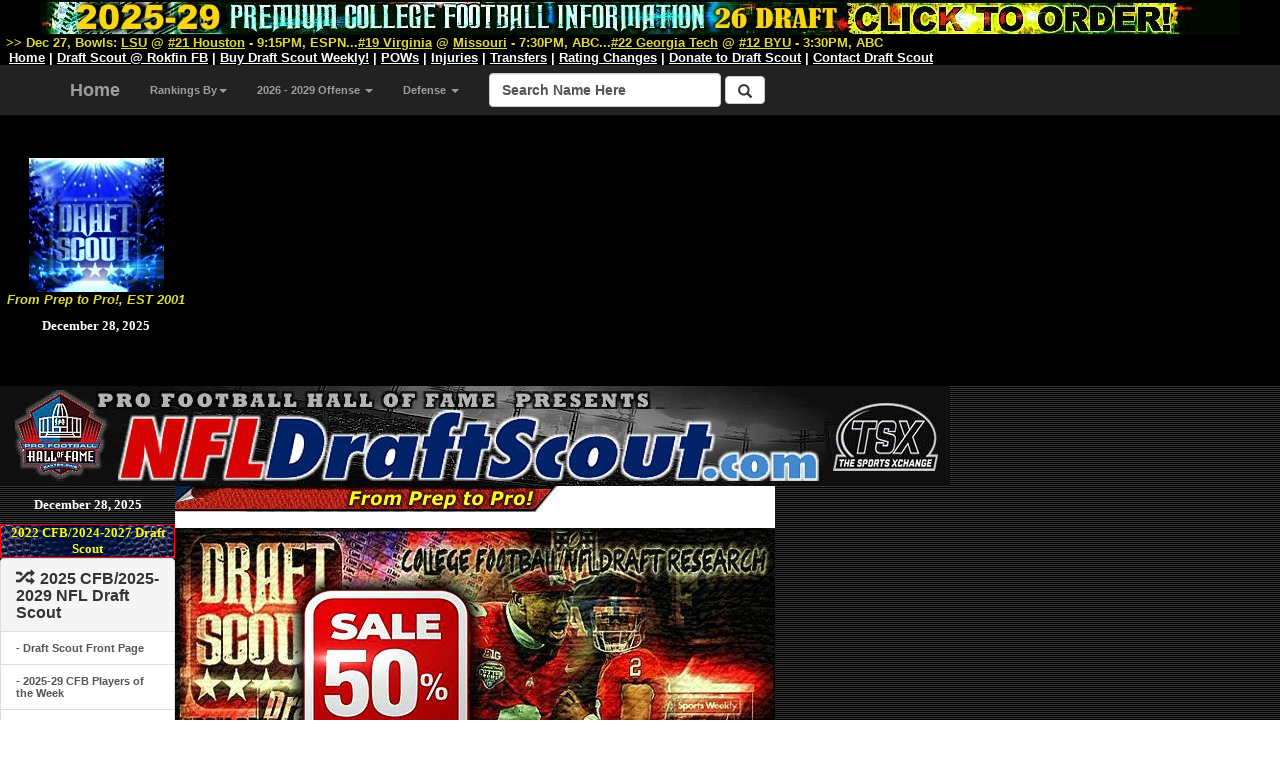

--- FILE ---
content_type: text/html; charset=UTF-8
request_url: https://draftscout.com/dsprofile.php?PlayerId=1058212&DraftYear=2027
body_size: 135835
content:



<!--start free top player info table-->	
<!DOCTYPE HTML PUBLIC "-//W3C//DTD HTML 4.0 Transitional//EN">
<html>
<HEAD>
<LINK rel="stylesheet" type="text/css" href="fdn.css">
<TITLE>2027 Draft Scout Jerrod Cameron - CB - Western Illinois</TITLE>
<META NAME="robots" CONTENT="all">
<META NAME="description" CONTENT="2027 Draft Scout Jerrod Cameron - CB - Western Illinois">
<meta name="Keywords" content="Jerrod Cameron NFL Draft, Jerrod Cameron, Western Illinois Recruiting, Western Illinois Football, 2027 Draft Scout, NCAA College Football, From Prep to Pro Since 2001, 2027 Draft Scout, College Football, 2019 NFL Draft, 2020 NFL Draft, 2021 NFL Draft, 2022 NFL Draft, 2023 NFL Draft, 2024 NFL Draft, 2025 NFL Draft, 2026 NFL Draft, 2027 NFL Draft, NFL Draft, NFL Combine, NFL Draft News, Pro Day Results, Pro Timing Day, College Football News, Western Illinois Football, Western Illinois Football News, Western Illinois NFL Prospects">

<!--end free top player info table-->	





<script language="JavaScript">

<!--

function gotosite(site) {            

        if (site != "") {                    

                self.location=site; 

        }

 }



function gotoshot(site) {            

        if (site != "") {                    

	window.open(site,"sss","height=500,width=570");

        }

 }

//-->

</script>	

<SCRIPT LANGUAGE="JavaScript"> 

<!-- Begin 

function formHandler(){ 

var URL = document.form.site.options[document.form.site.selectedIndex].value; 

window.location.href = URL; 

// End --> 

} 

</script>	

<SCRIPT language=Javascript name="J-BotDateFormat"><!--
// Webs Unlimited's J-BOTS FrontPage 2000 JavaScript Generator version 3.0
// Copyright Webs Unlimited 1998, 1999 All rights reserved - http://WebsUnlimited.com
// make an array of length n Needed for older javascript browsers
function makearray(n) {
	this.length = n
	for (var i = 1; i <= n; i++) {
		this[i] = null;
}
return this;
}
function IsIn(value,search) {
	if(search.indexOf(value) != -1) {
	  return 1;
 } else {
		return 0;
   }
}
function LeadZero(value) {
	if ( value < 10) 
	  document.write('0');
}
 function DateFormat(format,twoplace) {
var operators = 'dDmMyY%';
var value = '';
var today = new Date();
// get the numbers 
weekday = today.getDay();
month = today.getMonth();
year=today.getYear();
if(year > 1900) year -= 1900; // correct for year
date = today.getDate();
var days = new makearray(7);
days[0] = 'Sunday';
days[1] = 'Monday';
days[2] = 'Tuesday';
days[3] = 'Wednesday';
days[4] = 'Thursday';
days[5] = 'Friday';
days[6] = 'Saturday';
var months = new makearray(12);
months[0] = 'January';
months[1] = 'February';
months[2] = 'March';
months[3] = 'April';
months[4] = 'May';
months[5] = 'June';
months[6] = 'July';
months[7] = 'August';
months[8] = 'September';
months[9] = 'October';
months[10] = 'November';
months[11] = 'December';
var pos = 0;
while (pos < format.length) {
	if( format.substring(pos,pos+1) != '%') 
	{
		document.write(format.substring(pos,pos+1));
		pos++;
		continue;
	} else {
		if (!IsIn(format.substring(pos,pos+1), operators))		{			document.write(format.substring(pos,pos+1));
			pos++;
			continue;
		} else {
			if ( format.substring(pos,pos+1) == '%') 			{
				pos++; // look ahead
				if (format.substring(pos,pos+1) == '%') 
				{
					document.write('%');
					pos++;
					continue;
				} else {
				if (format.substring(pos,pos+1) == 'd') 
				{
					if(twoplace) LeadZero(date);
					document.write(date);
					pos++;
					continue;
				} else {				if (format.substring(pos,pos+1) == 'A') 
				{					document.write(days[weekday]);
					pos++;
					continue;
				} else {
				if (format.substring(pos,pos+1) == 'a') 
				{
					document.write(days[weekday].substring(0,3));
					pos++;
					continue;
				} else {
				if (format.substring(pos,pos+1) == 'm') 
				{
					if(twoplace) LeadZero(month+1);
					document.write(month+1);
					pos++;
					continue;
				} else {
				if (format.substring(pos,pos+1) == 'B') 
				{
					document.write(months[month]);
					pos++;
					continue;
				} else {
				if (format.substring(pos,pos+1) == 'b') 
				{					document.write(months[month].substring(0,3));
					pos++;
					continue;
				} else {
				if (format.substring(pos,pos+1) == 'y') 
				{
					if(year < 100) {
						document.write(year);
					} else { 
						year -= 100;
						LeadZero(year);
                     document.write(year);
					}
					pos++;
					continue;
				} else {
				if (format.substring(pos,pos+1) == 'Y') 
				{
					document.write(1900 + year);
					pos++;
					continue;
				} 
       pos++; // ignore the char 
		}
} } } } } } } } } } } }
//--></SCRIPT>

<SCRIPT LANGUAGE="JavaScript"> 

<!-- Begin 

function formHandler(){ 

var URL = document.form.site.options[document.form.site.selectedIndex].value; 

window.location.href = URL; 

// End --> 

} 

</script>	


<SCRIPT> 
var a = Math.floor(Math.random()*9999999999+1) 
var random_number = a; 
</SCRIPT> 


<SCRIPT 
src="CopyRight.js"></SCRIPT>

<SCRIPT 
src="site.js"></SCRIPT>




<script async src="//pagead2.googlesyndication.com/pagead/js/adsbygoogle.js"></script>
<script>
     (adsbygoogle = window.adsbygoogle || []).push({
          google_ad_client: "ca-pub-3514181791980436",
          enable_page_level_ads: true
     });
</script>







<!-- Draft Scout Header -->

<!-- Bootstrap Core CSS -->
    <link href="css/bootstrap.min.css" rel="stylesheet">

    <!-- Custom CSS: You can use this stylesheet to override any Bootstrap styles and/or apply your own styles -->
    <link href="css/customtop.css" rel="stylesheet">
	
	<link rel="stylesheet" href="https://cdnjs.cloudflare.com/ajax/libs/font-awesome/4.7.0/css/font-awesome.min.css">
	<meta name="robots" content="index, follow">
	<meta name="author" content="Draft Scout, NFL Draft Scout">
    <meta name="description" content="College Football, NFL Draft, Transfer Portal, NIL, Draft Scout">
    <meta name="Keywords" content="College Football, NCAA Football, Transfer Portal, College Football Transfers, NIL, CFB, College Football News, NFL Draft, NFL Draft Risters, NFL Draft Fallers, 2027 NFL Draft, 2026 NFL Draft, 2025 NFL Draft, 2024 NFL Draft, 2023 NFL Draft, 2022 NFL Draft, NFL Draft, NFL Combine, NFL Draft News, College Football News, Football News, NFL Prospects">
    <meta name="generator" content="Draft Scout, NFL Draft Scout">
	<title>Draft Scout - Prep to Pro - College Football/NFL Draft, Since 2001</title>
	
	
	
	<!-- Google tag (gtag.js) -->
<script async src="https://www.googletagmanager.com/gtag/js?id=G-5N1F1NSDV7"></script>
<script>
  window.dataLayer = window.dataLayer || [];
  function gtag(){dataLayer.push(arguments);}
  gtag('js', new Date());

  gtag('config', 'G-5N1F1NSDV7');
</script>


    <!-- Bootstrap Core JavaScript -->
    <script src="js/bootstrap.min.js"></script>
	
	<!-- IE10 viewport bug workaround -->
	<script src="js/ie10-viewport-bug-workaround.js"></script>
	
	<!-- Placeholder Images -->
	<script src="js/holder.min.js"></script>
	
	
<SCRIPT language=Javascript name="J-BotDateFormat"><!--
// Webs Unlimited's J-BOTS FrontPage 2000 JavaScript Generator version 3.0
// Copyright Webs Unlimited 1998, 1999 All rights reserved - http://WebsUnlimited.com
// make an array of length n Needed for older javascript browsers
function makearray(n) {
	this.length = n
	for (var i = 1; i <= n; i++) {
		this[i] = null;
}
return this;
}
function IsIn(value,search) {
	if(search.indexOf(value) != -1) {
	  return 1;
 } else {
		return 0;
   }
}
function LeadZero(value) {
	if ( value < 10) 
	  document.write('0');
}
 function DateFormat(format,twoplace) {
var operators = 'dDmMyY%';
var value = '';
var today = new Date();
// get the numbers 
weekday = today.getDay();
month = today.getMonth();
year=today.getYear();
if(year > 1900) year -= 1900; // correct for year
date = today.getDate();
var days = new makearray(7);
days[0] = 'Sunday';
days[1] = 'Monday';
days[2] = 'Tuesday';
days[3] = 'Wednesday';
days[4] = 'Thursday';
days[5] = 'Friday';
days[6] = 'Saturday';
var months = new makearray(12);
months[0] = 'January';
months[1] = 'February';
months[2] = 'March';
months[3] = 'April';
months[4] = 'May';
months[5] = 'June';
months[6] = 'July';
months[7] = 'August';
months[8] = 'September';
months[9] = 'October';
months[10] = 'November';
months[11] = 'December';
var pos = 0;
while (pos < format.length) {
	if( format.substring(pos,pos+1) != '%') 
	{
		document.write(format.substring(pos,pos+1));
		pos++;
		continue;
	} else {
		if (!IsIn(format.substring(pos,pos+1), operators))		{			document.write(format.substring(pos,pos+1));
			pos++;
			continue;
		} else {
			if ( format.substring(pos,pos+1) == '%') 			{
				pos++; // look ahead
				if (format.substring(pos,pos+1) == '%') 
				{
					document.write('%');
					pos++;
					continue;
				} else {
				if (format.substring(pos,pos+1) == 'd') 
				{
					if(twoplace) LeadZero(date);
					document.write(date);
					pos++;
					continue;
				} else {				if (format.substring(pos,pos+1) == 'A') 
				{					document.write(days[weekday]);
					pos++;
					continue;
				} else {
				if (format.substring(pos,pos+1) == 'a') 
				{
					document.write(days[weekday].substring(0,3));
					pos++;
					continue;
				} else {
				if (format.substring(pos,pos+1) == 'm') 
				{
					if(twoplace) LeadZero(month+1);
					document.write(month+1);
					pos++;
					continue;
				} else {
				if (format.substring(pos,pos+1) == 'B') 
				{
					document.write(months[month]);
					pos++;
					continue;
				} else {
				if (format.substring(pos,pos+1) == 'b') 
				{					document.write(months[month].substring(0,3));
					pos++;
					continue;
				} else {
				if (format.substring(pos,pos+1) == 'y') 
				{
					if(year < 100) {
						document.write(year);
					} else { 
						year -= 100;
						LeadZero(year);
                     document.write(year);
					}
					pos++;
					continue;
				} else {
				if (format.substring(pos,pos+1) == 'Y') 
				{
					document.write(1900 + year);
					pos++;
					continue;
				} 
       pos++; // ignore the char 
		}
} } } } } } } } } } } }
//--></SCRIPT>



<table bgcolor="#000000" width="100%" cellspacing="0" cellpadding="0" border="0">

<tr bgcolor="#000000">

	<td width="15%" bgcolor="#000000">
	
<br>

<div align="center">

<a name="Draft Scout, From Prep to Pro, EST 2001" id="Draft Scout" href="https://draftscout.com/index.php" target="_self" title="Draft Scout, From Prep to Pro, EST 2001, Celebrating 20+ Years!">
	
	<script type="text/javascript">
<!--
 var imlocation = "https://draftscout.com/images/";
 var currentdate = 0;
 var image_number = 0;
 function ImageArray (n) {
   this.length = n;
   for (var i =1; i <= n; i++) {
     this[i] = ' '
   }
 }
 image = new ImageArray(7)
 image[0] = 'DSHeaderXmas.jpg'
 image[1] = 'DSHeaderXmas2.jpg'
 image[2] = 'DSHeaderAwardsSeason2.jpg'
 image[3] = 'DSHeaderXmas121422.jpg'
 image[4] = 'DSHeaderXmas121522.jpg'
 image[5] = 'DSHeaderXmas121622.jpg'
 image[6] = 'DSHeaderXmas121822.jpg'
 
 var rand = 60/image.length
 function randomimage() {
    currentdate = new Date()
    image_number = currentdate.getSeconds()
    image_number = Math.floor(image_number/rand)
    return(image[image_number])
 }
 document.write("<img src='" + imlocation + randomimage()+ "'>");
//-->
</script>

</a>

<br>

<font face="Arial,Helvetica,sans-serif" size="-1" color="#DEDA38"><strong><em>From Prep to Pro!, EST 2001</em></strong></font><br>
<br>

<div align="center"><font face="Verdana" size="-1" color="#FFFFFF"><strong>
<SCRIPT language=JavaScript>
 <!--
DateFormat('%B %d, %Y',0);
//-->
</SCRIPT></div>

</strong>
</font>




</td>
	
	<td width="85%" bgcolor="#000000">
	
	<div align="center">
	
	<!-- Banner Revolver Code Goes Here -->
	
<script async src="https://pagead2.googlesyndication.com/pagead/js/adsbygoogle.js"></script>
<!-- Draft Scout Top 900 -->
<ins class="adsbygoogle"
     style="display:block"
     data-ad-client="ca-pub-3514181791980436"
     data-ad-slot="2733000310"
     data-ad-format="auto"></ins>
<script>
     (adsbygoogle = window.adsbygoogle || []).push({});
</script>

</div>
	
<!-- Banner Revolver Code Ends Here -->
	
	</div>
	<br>
	</td>
</tr>
</table>


</td>
</tr>
</table>




 
     <nav class="navbar navbar-inverse navbar-fixed-top" role="navigation">
	 <table width="100%" border="0" cellspacing="0" cellpadding="0" bgcolor="#000000">
<tr><td width="100%" height="30" bgcolor="#000000">

<div align="center"><a name="2025-2029 Draft Scout Weekly, 2026 NFL Draft! Order Today!" id="" href="https://scoutnation.com/?download=2025-29-draft-scout-weekly-one-year-2026-nfl-draft-full-cfb" target="_blank" title="2025-2029 Draft Scout Weekly! Order Today!"><img src="https://draftscout.com/images/DSWeeklyHeader26.jpg" alt="" width="1200" height="35" border="0"></a>

<div align="left">&nbsp;&nbsp;<font face="Verdana,Geneva,Arial,Helvetica,sans-serif" size="-1" color="#DEDA38"><strong>>> Dec 27, Bowls:</strong> <font face="Verdana,Geneva,Arial,Helvetica,sans-serif" size="-1" color="#FFFFFF"><strong>



<a href="https://draftscout.com/team.php?DSTeamId=91" target="_self" title="LSU Roster-Draft Prospects"><font face="Verdana,Geneva,Arial,Helvetica,sans-serif" size="-1" color="#DEDA38"><strong><u>LSU</u></a> @ <a href="https://draftscout.com/team.php?DSTeamId=58" target="_self" title="#21 Houston Roster-Draft Prospects"><font face="Verdana,Geneva,Arial,Helvetica,sans-serif" size="-1" color="#DEDA38"><strong><u>#21 Houston</u></a> - 9:15PM, ESPN...<a href="https://draftscout.com/team.php?DSTeamId=8" target="_self" title="#19 Virginia Roster-Draft Prospects"><font face="Verdana,Geneva,Arial,Helvetica,sans-serif" size="-1" color="#DEDA38"><strong><u>#19 Virginia</u></a> @ <a href="https://draftscout.com/team.php?DSTeamId=15" target="_self" title="Missouri Roster-Draft Prospects"><font face="Verdana,Geneva,Arial,Helvetica,sans-serif" size="-1" color="#DEDA38"><strong><u>Missouri</u></a> - 7:30PM, ABC...<a href="https://draftscout.com/team.php?DSTeamId=4" target="_self" title="#22 Georgia Tech Roster-Draft Prospects"><font face="Verdana,Geneva,Arial,Helvetica,sans-serif" size="-1" color="#DEDA38"><strong><u>#22 Georgia Tech</u></a> @ <a href="https://draftscout.com/team.php?DSTeamId=75" target="_self" title="#12 Brigham Young Roster-Draft Prospects"><font face="Verdana,Geneva,Arial,Helvetica,sans-serif" size="-1" color="#DEDA38"><strong><u>#12 BYU</u></a> - 3:30PM, ABC








</u></font></strong> </u></font></strong> </u></font></strong> </u></font></strong> </u></font></strong> </u></font></strong> </u></font></strong> </font></strong></font></strong></font></strong>


</strong></font>
</strong></font>
</strong></font>
</strong></font>


</font></strong></font></strong></font></strong></font></strong></font></strong></font></strong>
</font></strong></font></strong></font></strong></font></strong></font></strong></font></strong>
</font></strong></font></strong></font></strong></font></strong></font></strong></font></strong>
</font></strong></font></strong></font></strong></font></strong></font></strong></font></strong>

<br>



</u></font></strong> </u></font></strong> </u></font></strong> </u></font></strong> </u></font></strong> </u></font></strong> </u></font></strong> </font></strong></font></strong></font></strong>
<div align="left">&nbsp;&nbsp;<a href="https://draftscout.com/" target="_self" title="Draft Scout Home Page"> <font face="Verdana,Geneva,Arial,Helvetica,sans-serif" size="-1" color="#FFFFFF"><strong><u>Home</u></a> | <a href="https://rokfin.com/creator/DraftScout" target="_blank" title="Draft Scout at Rokfin Football"> <font face="Verdana,Geneva,Arial,Helvetica,sans-serif" size="-1" color="#FFFFFF"><strong><u>Draft Scout @ Rokfin FB</u></a> | <a href="https://scoutnation.com/" target="_blank" title="Buy Draft Scout Weekly Spreadsheets"> <font face="Verdana,Geneva,Arial,Helvetica,sans-serif" size="-1" color="#FFFFFF"><strong><u>Buy Draft Scout Weekly!</u></a> | <a href="https://draftscout.com/pow.php?GenPos=QB&DraftYear=2026" title="College Football Players of the Week"><font face="Verdana,Geneva,Arial,Helvetica,sans-serif" size="-1" color="#FFFFFF"><strong><u>POWs</u></a></strong></font> | <a href="https://draftscout.com/injs.php?GenPos=QB&DraftYear=2026" title="College Football Injuries"><font face="Verdana,Geneva,Arial,Helvetica,sans-serif" size="-1" color="#FFFFFF"><strong><u>Injuries</u></a></strong></font> | <a href="https://draftscout.com/transfersBY.php?GenPos=QB&TransYear=2025&DraftYear=2026" title="College Football Transfers"><font face="Verdana,Geneva,Arial,Helvetica,sans-serif" size="-1" color="#FFFFFF"><strong><u>Transfers</u></a></strong></font> | <a href="https://draftscout.com/evo.php" title="Draft Scout Evolve: Player Rating Changes"><font face="Verdana,Geneva,Arial,Helvetica,sans-serif" size="-1" color="#FFFFFF"><strong><u>Rating Changes</u></a></strong></font> | <a href="https://draftscout.com/donate.php" title="Donate to Draft Scout"><font face="Verdana,Geneva,Arial,Helvetica,sans-serif" size="-1" color="#FFFFFF"><strong><u>Donate to Draft Scout</u></a></strong></font> | <a href="https://scoutnation.com/?page_id=66" target="_blank" title="Contact Us"> <font face="Verdana,Geneva,Arial,Helvetica,sans-serif" size="-1" color="#FFFFFF"><strong><u>Contact Draft Scout</u></a><br>



</font></strong></font></strong>


</font></strong></strong> 

        
</strong></font>
</strong></font>
</strong></font>
</strong></font>


</strong></font>

</font>
</strong></font>
</strong></font>
</strong></font>
</strong></font>
</strong></font>



</tr></td></table>	 
        <div class="container">
            <!-- Logo and responsive toggle -->
            <div class="navbar-header">
			
			
                <button type="button" class="navbar-toggle" data-toggle="collapse" data-target="#navbar">
                    <span class="sr-only">Toggle navigation</span>
                    <span class="icon-bar"></span>
                    <span class="icon-bar"></span>
                    <span class="icon-bar"></span>
					
                </button>
			
			
			
                 <!-- Navbar links -->
            <div class="collapse navbar-collapse" id="navbar">
                <ul class="nav navbar-nav">
                    <li class="dropdown">
                        <a href="https://draftscout.com" target="_self" class="navbar-brand" title="Draft Scout, From Prep to Pro, EST 2001">Home</a>
                    </li>
					
				
			
	
					     <li class="dropdown">
						<a href="#" class="dropdown-toggle" data-toggle="dropdown" role="button" aria-haspopup="true" aria-expanded="false" title="Rankings By Conference-Division">Rankings By<span class="caret"></span></a>

						<ul class="dropdown-menu" aria-labelledby="about-us">

<li>-- Team Lists by Conference --</li>
<li><a href="https://draftscout.com/conft.php?CFBConferenceId=22" target="_self" title="2026-2029 Draft Scout Rankings by Team">FBS & FCS Team Lists</a></li>

<li>-- 2025-28 By Conference --</li>

<li>----- Top Two -----</li>

<li><a name="2026-2029 Draft Scout Rankings/Big Ten" id="2026-2029 Draft Scout Rankings/Big Ten" href="https://draftscout.com/confp.php?CFBConferenceId=16&DraftYear=2026" target="_self" title="2026-2029 Draft Scout Rankings/Big Ten">Big Ten</a></li>

<li><a name="2026-2029 Draft Scout Rankings/SEC" id="2026-2029 Draft Scout Rankings/SEC" href="https://draftscout.com/confp.php?CFBConferenceId=22&DraftYear=2026" target="_self" title="2026-2029 Draft Scout Rankings/SEC">SEC</a></li>

<li>----- Mid Three -----</li>


<li><a name="2026-2029 Draft Scout Rankings/ACC" id="2026-2029 Draft Scout Rankings/ACC" href="https://draftscout.com/confp.php?CFBConferenceId=13&DraftYear=2026" target="_self" title="2026-2029 Draft Scout Rankings/ACC">ACC</a></li>


<li><a name="2026-2029 Draft Scout Rankings/Big 12" id="2026-2029 Draft Scout Rankings/Big 12" href="https://draftscout.com/confp.php?CFBConferenceId=14&DraftYear=2026" target="_self" title="2026-2029 Draft Scout Rankings/Big 12">Big 12</a></li>

<li><a name="2026-2029 Draft Scout Rankings/Pac-12" id="2026-2029 Draft Scout Rankings/Pac-12" href="https://draftscout.com/confp.php?CFBConferenceId=21&DraftYear=2026" target="_self" title="2026-2029 Draft Scout Rankings/Pac-12">Pac-12</a></li>


<li>----- Group of Five -----</li>

<li><a name="2026-2029 Draft Scout Rankings/American Athletic" id="2026-2029 Draft Scout Rankings/American Athletic" href="https://draftscout.com/confp.php?CFBConferenceId=15&DraftYear=2026" target="_self" title="2026-2029 Draft Scout Rankings/American Athletic">American Athletic</a></li>

<li><a name="2026-2029 Draft Scout Rankings/Conference USA" id="2026-2029 Draft Scout Rankings/Conference USA" href="https://draftscout.com/confp.php?CFBConferenceId=17&DraftYear=2026" target="_self" title="2026-2029 Draft Scout Rankings/Conference USA">Conference USA</a></li>

<li><a name="2026-2029 Draft Scout Rankings/Independent" id="2026-2029 Draft Scout Rankings/Independent" href="https://draftscout.com/confp.php?CFBConferenceId=18&DraftYear=2026" target="_self" title="2026-2029 Draft Scout Rankings/Independent">Independent</a></li>

<li><a name="2026-2029 Draft Scout Rankings/MAC" id="2026-2029 Draft Scout Rankings/MAC" href="https://draftscout.com/confp.php?CFBConferenceId=19&DraftYear=2026" target="_self" title="2026-2029 Draft Scout Rankings/MAC">Mid-American</a></li>

<li><a name="2026-2029 Draft Scout Rankings/Mountain West" id="2026-2029 Draft Scout Rankings/Mountain West" href="https://draftscout.com/confp.php?CFBConferenceId=20&DraftYear=2026" target="_self" title="2026-2029 Draft Scout Rankings/Mountain West">Mountain West</a></li>

<li><a name="2026-2029 Draft Scout Rankings/Sun Belt" id="2026-2029 Draft Scout Rankings/Sun Belt" href="https://draftscout.com/confp.php?CFBConferenceId=23&DraftYear=2026" target="_self" title="2026-2029 Draft Scout Rankings/Sun Belt">Sun Belt</a></li>

						
						
<li>--- 2026-2029 By Division ---</li>
<li><a href="https://scoutnation.com/?download=2025-29-draft-scout-weekly-one-year-2026-nfl-draft-full-cfb" target="_self" title="2026-2029 Draft Scout Rankings/FBS">FBS</a></li>

<li><a href="https://scoutnation.com/?download=2025-29-draft-scout-weekly-one-year-2026-nfl-draft-full-cfb" target="_self" title="2026-2029 Draft Scout Rankings/FCS">FCS</a></li>



						</ul>
				
					</li> 
					
					

                 <li class="dropdown">
						<a href="#" class="dropdown-toggle" data-toggle="dropdown" role="button" aria-haspopup="true" aria-expanded="false" title="2024 Draft Scout - Offense">2026 - 2029 Offense <span class="caret"></span></a>
						<ul class="dropdown-menu" aria-labelledby="about-us">
<li><a href="https://draftscout.com/players.php?GenPos=QB&DraftYear=2026" target="_self" title="Quarterbacks">Quarterback</a></li>
<li><a href="https://draftscout.com/players.php?GenPos=RB&DraftYear=2026" target="_self" title="Runningback">Runningback</a></li>
<li><a href="https://draftscout.com/players.php?GenPos=FB&DraftYear=2026" target="_self" title="Fullback">Fullback/H</a></li>
<li><a href="https://draftscout.com/players.php?GenPos=TE&DraftYear=2026" target="_self" title="Tight End">Tight End</a></li>
<li><a href="https://draftscout.com/players.php?GenPos=WR&DraftYear=2026" target="_self" title="Wide Receiver">Wide Receiver</a></li>
<li><a href="https://draftscout.com/players.php?GenPos=C&DraftYear=2026" target="_self" title="Center">Center</a></li>
<li><a href="https://draftscout.com/players.php?GenPos=OT&DraftYear=2026" target="_self" title="Tackle">Tackle</a></li>
<li><a href="https://draftscout.com/players.php?GenPos=OG&DraftYear=2026" target="_self" title="Guard">Guard</a></li>
<li><a href="https://draftscout.com/players.php?GenPos=K&DraftYear=2026" target="_self" title="Kicker">Kicker</a></li>
						</ul>
				
					</li> 
					
					
					
					<li class="dropdown">
						<a href="#" class="dropdown-toggle" data-toggle="dropdown" role="button" aria-haspopup="true" aria-expanded="false" title="2026-2029 Draft Scout - Defense">Defense <span class="caret"></span></a>
						<ul class="dropdown-menu" aria-labelledby="about-us">
<li><a href="https://draftscout.com/players.php?GenPos=DE&DraftYear=2026" target="_self" title="Defensive Ends">Defensive End</a></li>
<li><a href="https://draftscout.com/players.php?GenPos=DT&DraftYear=2026" target="_self" title="Defensive Tackle">Defensive Tackle</a></li>
<li><a href="https://draftscout.com/players.php?GenPos=OLB&DraftYear=2026" target="_self" title="Outside Linebacker">Outside Linebacker</a></li>
<li><a href="https://draftscout.com/players.php?GenPos=ILB&DraftYear=2026C" target="_self" title="Inside Linebacker">Inside Linebacker</a></li>
<li><a href="https://draftscout.com/players.php?GenPos=CB&DraftYear=2026" target="_self" title="Cornerback">Cornerback</a></li>
<li><a href="https://draftscout.com/players.php?GenPos=FS&DraftYear=2026" target="_self" title="Free Safety">Free Safety</a></li>
<li><a href="https://draftscout.com/players.php?GenPos=SS&DraftYear=2026" target="_self" title="Strong Safety">Strong Safety</a></li>
<li><a href="https://draftscout.com/players.php?GenPos=P&DraftYear=2026" target="_self" title="Punter">Punter</a></li>
<li><a href="https://draftscout.com/players.php?GenPos=LS&DraftYear=2026" target="_self" title="Long Snapper">Long Snapper</a></li>
</ul>
</li> 
</ul>
				
				
				

		<!-- Search -->
			
<form method="get" action="https://google.com/custom" class="navbar-form navbar-right" role="search" target="google_window">
<font face="Arial" size="2" color="#000000"><b><input type="hidden" name="domains" value="https://draftscout.com"></input>
<label for="sbi" style="display: none">Enter your search terms</label>
<input type="text" name="q" class="form-control" size="22" maxlength="255" value="Search Name Here" id="sbi"></input>
<label for="sbb" style="display: none">Submit search form</label>
<button type="submit" class="btn btn-default"><span class="glyphicon glyphicon-search"></span></button>
<input type="hidden" name="client" value="pub-3514181791980436"></input>
<input type="hidden" name="forid" value="1"></input>
<input type="hidden" name="ie" value="ISO-8859-1"></input>
<input type="hidden" name="oe" value="ISO-8859-1"></input>
<input type="hidden" name="safe" value="active"></input>
<input type="hidden" name="cof" value="GALT:#FFFF66;GL:1;DIV:#940F04;VLC:FFFF66;AH:center;BGC:003366;LBGC:336699;ALC:FFFF66;LC:FFFF66;T:FFFFFF;GFNT:FFFF66;GIMP:FFFF66;FORID:1"></input>
<input type="hidden" name="hl" value="en"></input>
<input type="hidden" name="sitesearch" value="https://draftscout.com" checked id="ss1"></input>
<label for="ss1" title="Search draftscout.com"></label></form>
  <!-- /End Search -->
				
				
				

				
            </div>
            <!-- /.navbar-collapse -->
        </div>
        <!-- /.container -->
    </nav>
	
	
<!-- END Top Header -->
	





</head>


<!-- Top Table Section -->

<body background="images/mcfback.jpg" text="#000000" leftmargin="0" topmargin="0" rightmargin="0" marginwidth="0" onLoad="load();">


<table width="950" border="0" cellspacing="0" cellpadding="0">
<tr>
    <td rowspan="" valign="top" bgcolor="#FFFFFF"><a href="index.php" target="_self"><img src="images/dstop16.jpg" alt="NFL Draft Scout - Powered By: The SportsXchange" width="" height="" border="0" align="top"></a></td></tr></table>

	
	
<!-- End Top Table Section -->
	
   
   
<table align="" width="950" cellspacing="0" cellpadding="0" border="0">

<tr>
	<!-- Left Navagation Bar -->
    <td width="155" valign="top" background="images/mcfback.jpg">

	

 
	<table width="155" border="0" cellspacing="0" cellpadding="0" align="center" bordercolor="#000000" background="images/mcfback.jpg">
<tr> 
<td height="38">
<div align="center"><strong><font face="Verdana" size="-1" color="#FFFFFF"><SCRIPT language=JavaScript><!--
 DateFormat('%B %d, %Y',0);//--></SCRIPT></strong></font></div>
	</td></tr> </table>

<!--START Left Menu-->

<!--- MEMBER INFO !--->


<!--- NAVIGATION !--->
<table width="175" border="1" cellspacing="0" cellpadding="0" align="center" bordercolor="#FF0000" bgcolor="#000000"><tr valign="top" bgcolor="#000000" bordercolor="#000000"><td align="center" valign="top" bordercolor="#000000" background="images/colheaderback.jpg"><DIV align="center"><font face="Verdana" size="2" color="#FFFF00"><B>2022 CFB/2024-2027 Draft Scout</B></td></tr></table>


<TABLE cellSpacing=0 cellPadding=0 width=150 border=0>




			
			
			<!-- Top 2024 Panel -->
			<div class="panel panel-default">
				<div class="panel-heading">
					<h2 class="panel-title"><span class="glyphicon glyphicon-random"></span>&nbsp;&nbsp;<strong>2025 CFB/2025-2029 NFL Draft Scout</strong></h2>
				</div>
				<div class="list-group">
				
				
				
				<a href="https://draftscout.com" target="_self" class="list-group-item" title="Draft Scout Front Page">- Draft Scout Front Page</a>
			

				
								<a href="https://draftscout.com/pow.php?GenPos=QB&DraftYear=2026" target="_self" class="list-group-item" title="2025-29 CFB Players of the Week">- 2025-29 CFB Players of the Week</a>
				
				
				
				<a href="https://draftscout.com/injs.php?GenPos=QB&DraftYear=2026" target="_self" class="list-group-item" title="2025-29 CFB Player Injuries">- 2025-29 CFB Player Injuries</a>

				
				<a href="https://draftscout.com/srisers.php?GenPos=QB&DraftYear=2026" target="_self" class="list-group-item" title="2025-29 CFB Season Risers">- 2025-29 CFB Season Risers</a>


<a href="https://draftscout.com/sfallers.php?GenPos=QB&DraftYear=2026" target="_self" class="list-group-item" title="2025-29 CFB Season Fallers">- 2025-29 CFB Season Fallers</a>


		<a href="https://draftscout.com/uclass.php?GenPos=WR&DraftYear=2026" target="_self" class="list-group-item" title="2026 NFL Draft Underclassmen">- 2026 NFL Draft Underclassmen</a>


		
				
				<a href="https://draftscout.com/senior.php?GenPos=QB&DraftYear=2026" target="_self" class="list-group-item" title="2026 Senior Bowl">- 2026 Senior Bowl</a>

				<a href="https://draftscout.com/eastwest.php?GenPos=QB&DraftYear=2026" target="_self" class="list-group-item" title="2026 East-West Shrine">- 2026 East-West Shrine</a>

<a href="https://draftscout.com/american.php?GenPos=QB&DraftYear=2026" target="_self" class="list-group-item" title="2026 American Bowl">- 2026 American Bowl</a>


				<a href="https://draftscout.com/hula.php?GenPos=QB&DraftYear=2026" target="_self" class="list-group-item" title="2026 Hula Bowl">- 2026 Hula Bowl</a>



<a href="https://draftscout.com/HBCU.php?GenPos=QB&DraftYear=2026" target="_self" class="list-group-item" title="2026 HBCU Legacy Bowl">- 2026 HBCU Legacy Bowl</a>




	<a href="https://draftscout.com/notes.php" class="list-group-item" target="_self" title="College Football Player News & Notes">- CFB Player News & Notes</a>

				
					<a href="https://draftscout.com/evo.php" class="list-group-item" target="_self" title="Draft Scout Evole: Real-Time Rating Changes">- Real-Time Rating Changes</a>


<a href="https://draftscout.com/conft.php?CFBConferenceId=16" target="_self" class="list-group-item" title="2025-2029 FBS/FCS Team Lists/Rosters">- 2025-2029 FBS/FCS Team Lists/Rosters</a>




				<a href="https://draftscout.com/transfersBY.php?GenPos=QB&TransYear=2025&DraftYear=2026" target="_self" class="list-group-item" title="College Football Transfers - 2026-2029">- College Football Transfers - 2026-2029</a>



<a href="https://draftscout.com/ant.php?GenPos=QB&DraftYear=2026" target="_self" class="list-group-item" title="Best Player Names By Year/Position">- CFB's Best Player Names By Year/Position</a>


<a href="https://draftscout.com/5star.php?GenPos=QB&DraftYear=2026" target="_self" class="list-group-item" title="2024-2028 CFB 5* Star Recruits">- 2025-2029 CFB 5* Star Recruits</a>


				<a href="https://draftscout.com/school.php?TeamAbbr=A" target="_self" class="list-group-item" title="2000 - 2029 Players by School/College List">- Players by School/College List A-Z</a>


				
<a href="https://draftscout.com/name.php?LastAbbv=A" target="_self" class="list-group-item" title="2000 - 2029 Draft Scout Player Directory">- Draft Scout Player Directory A-Z</a>




				<a href="https://draftscout.com/team.php?DSTeamId=20" target="_self" class="list-group-item" title="2025 Draft Scout Preseason Top 16 #1 Texas AM">Draft Scout Top 16 NFL Prospect Teams for 2025 (Based on NFL Team Preseason Scouting Grades)<br><br>- #1 Texas AM (19 players in Top 650 Overall)</a>
				
				
				
			
<a href="https://draftscout.com/team.php?DSTeamId=22" target="_self" class="list-group-item" title="2025 Draft Scout Preseason Top 16 #2 Alabama">- #2 Alabama (17)</a>




<a href="https://draftscout.com/team.php?DSTeamId=38" target="_self" class="list-group-item" title="2025 Draft Scout Preseason Top 16 #3 Penn State">- #3 Penn State (16)</a>



<a href="https://draftscout.com/team.php?DSTeamId=1" target="_self" class="list-group-item" title="2025 Draft Scout Preseason Top 16 #4 Clemson">- #4 Clemson (15)</a>


				<a href="https://draftscout.com/team.php?DSTeamId=83" target="_self" class="list-group-item" title="2025 Draft Scout Preseason Top 16 #5 Georgia">- #5 Georgia (15)</a>



<a href="https://draftscout.com/team.php?DSTeamId=50" target="_self" class="list-group-item" title="2025 Draft Scout Preseason Top 16 #6 Southern California">- #6 USC (15)</a>
				
				
				

<a href="https://draftscout.com/team.php?DSTeamId=48" target="_self" class="list-group-item" title="2025 Draft Scout Preseason Top 16 #7 Oregon">- #7 Oregon (14)</a>



<a href="https://draftscout.com/team.php?DSTeamId=91" target="_self" class="list-group-item" title="2025 Draft Scout Preseason Top 16 #8 LSU">- #8 LSU (14)</a>



<a href="https://draftscout.com/team.php?DSTeamId=45" target="_self" class="list-group-item" title="2025 Draft Scout Preseason Top 16 #9 Arizona State">- #9 Arizona State (13)</a>




<a href="https://draftscout.com/team.php?DSTeamId=23" target="_self" class="list-group-item" title="2025 Draft Scout Preseason Top 16 #10 Miami">- #10 Miami (13)</a>



<a href="https://draftscout.com/team.php?DSTeamId=33" target="_self" class="list-group-item" title="2025 Draft Scout Preseason Top 16 #11 Michigan">- #11 Michigan (13)</a>



<a href="https://draftscout.com/team.php?DSTeamId=21" target="_self" class="list-group-item" title="2025 Draft Scout Preseason Top 16 #12 Texas Tech">- #12 Texas Tech (13)</a>



<a href="https://draftscout.com/team.php?DSTeamId=17" target="_self" class="list-group-item" title="2025 Draft Scout Preseason Top 16 #13 Oklahoma">- #13 Oklahoma (13)</a>



<a href="https://draftscout.com/team.php?DSTeamId=21" target="_self" class="list-group-item" title="2025 Draft Scout Preseason Top 16 #14 Texas Tech">- #14 Texas Tech (13)</a>


<a href="https://draftscout.com/team.php?DSTeamId=37" target="_self" class="list-group-item" title="2025 Draft Scout Preseason Top 16 #15 Ohio State">- #15 Ohio State (12)</a>


<a href="https://draftscout.com/team.php?DSTeamId=43" target="_self" class="list-group-item" title="2025 Draft Scout Preseason Top 16 #16 Notre Dame">- #16 Notre Dame (12)</a>




				
				<a href="https://draftscout.com/risers.php?GenPos=QB&DraftYear=2026" target="_self" class="list-group-item" title="2024 CFB End of Season Risers">- End of 2024 Season Risers</a>

<a href="https://draftscout.com/fallers.php?GenPos=RB&DraftYear=2026" target="_self" class="list-group-item" title="2024 CFB End of Season Fallers">- End of 2024 Season Fallers</a>




		
		
		
		
		&nbsp;&nbsp;<strong>Player Rankings by Conference:</strong> <a href="https://draftscout.com/confp.php?CFBConferenceId=13&DraftYear=2026" target="_self" title="2025-2028 Draft Scout Rankings/ACC"> -ACC-</a> |
<a href="https://draftscout.com/confp.php?CFBConferenceId=15&DraftYear=2026" target="_self" title="2025-2028 Draft Scout Rankings/American | Athletic">-American Athletic-</a> |
<a href="https://draftscout.com/confp.php?CFBConferenceId=14&DraftYear=2026" target="_self" title="2025-2028 Draft Scout Rankings/Big 12">-Big 12-</a> |
<a href="https://draftscout.com/confp.php?CFBConferenceId=16&DraftYear=2026" target="_self" title="2025-2028 Draft Scout Rankings/Big Ten">-Big Ten-</a> |
<a href="https://draftscout.com/confp.php?CFBConferenceId=17&DraftYear=2026" target="_self" title="2025-2028 Draft Scout Rankings/Conference USA">-Conference USA-</a> |
<a href="https://draftscout.com/confp.php?CFBConferenceId=18&DraftYear=2026" target="_self" title="2025-2028 Draft Scout Rankings/Independent">-Independent-</a> |
<a href="https://draftscout.com/confp.php?CFBConferenceId=19&DraftYear=2026" target="_self" title="2025-2028 Draft Scout Rankings/MAC">-Mid-American-</a> |
<a href="https://draftscout.com/confp.php?CFBConferenceId=20&DraftYear=2026" target="_self" title="2025-2028 Draft Scout Rankings/Mountain West">-Mountain West-</a> |
<a href="https://draftscout.com/confp.php?CFBConferenceId=21&DraftYear=2026" target="_self" title="2025-2028 Draft Scout Rankings/Pac-12">-Pac-12-</a> |
<a href="https://draftscout.com/confp.php?CFBConferenceId=22&DraftYear=2026" target="_self" title="2025-2028 Draft Scout Rankings/SEC">-SEC-</a> |
<a href="https://draftscout.com/confp.php?CFBConferenceId=23&DraftYear=2026" target="_self" title="2025-2028 Draft Scout Rankings/Sun Belt">-Sun Belt-</a>

<br>




				

				
<a href="https://rokfin.com/creator/DraftScout" class="list-group-item" target="_blank" title="Draft Scout Rokfin Football Channel">- Draft Scout Rokfin Football Channel</a>
				
				
<a href="https://scoutnation.com" target="_blank" class="list-group-item" title="Purchase Draft Scout Past & Future Data">- Draft Scout Weekly</a>


<a href="https://scoutnation.com/?page_id=66" class="list-group-item" target="_blank" title="Contact Us">- Contact Draft Scout</a>
			
			
<a href="https://draftscout.com/privacypolicy.php" class="list-group-item" target="_blank" title="Privacy Policy">- Privacy Policy</a>
			
			
			
			
				</div>
			</div>
			
			
			
		
				
							<!-- Top 2025 Panel -->
			<div class="panel panel-default">
				<div class="panel-heading">
					<h2 class="panel-title"><span class="glyphicon glyphicon-random"></span>&nbsp;&nbsp;<strong>2024 CFB/2024-2028 NFL Draft Scout</strong></h2>
				</div>
				<div class="list-group">
				
				
				
				<a href="https://draftscout.com/dtracker.php?round=1&year=2025" target="_self" class="list-group-item" title="2025 NFL Draft Tracker">- 2025 NFL Draft Tracker/Results</a>

				
							<a href="https://draftscout.com/combine.php?GenPos=QB&DraftYear=2025" class="list-group-item" target="_self" title="2025 NFL Combine">- 2025 NFL Combine</a>
				
				
				
				<a href="https://draftscout.com/transfersBY.php?GenPos=QB&TransYear=2025&DraftYear=2026" target="_self" class="list-group-item" title="College Football Transfers - 2026-2029">- College Football Transfers - 2026-2029</a>

				
				
				<a href="https://draftscout.com/risers.php?GenPos=QB&DraftYear=2025" target="_self" class="list-group-item" title="2024 CFB End of Season Risers">- End of 2024 Season Risers</a>

<a href="https://draftscout.com/fallers.php?GenPos=RB&DraftYear=2025" target="_self" class="list-group-item" title="2024 CFB End of Season Fallers">- End of 2024 Season Fallers</a>
				
				
				<a href="https://draftscout.com/uclass.php?GenPos=WR&DraftYear=2025" target="_self" class="list-group-item" title="2025 NFL Draft Underclassmen">- 2025 NFL Draft Underclassmen</a>


		
				
				<a href="https://draftscout.com/senior.php?GenPos=QB&DraftYear=2025" target="_self" class="list-group-item" title="2025 Senior Bowl">- 2025 Senior Bowl</a>

				<a href="https://draftscout.com/eastwest.php?GenPos=QB&DraftYear=2025" target="_self" class="list-group-item" title="2025 East-West Shrine">- 2025 East-West Shrine</a>

				<a href="https://draftscout.com/hula.php?GenPos=QB&DraftYear=2025" target="_self" class="list-group-item" title="2025 Hula Bowl">- 2025 Hula Bowl</a>

	<a href="https://draftscout.com/tropical.php?GenPos=QB&DraftYear=2025" target="_self" class="list-group-item" title="2025 Tropical Bowl">- 2025 Tropical Bowl</a>


<a href="https://draftscout.com/HBCU.php?GenPos=QB&DraftYear=2025" target="_self" class="list-group-item" title="2025 HBCU Legacy Bowl">- 2025 HBCU Legacy Bowl</a>


				
				
				
				
				<a href="https://draftscout.com/team.php?DSTeamId=48" target="_self" class="list-group-item" title="2024 Draft Scout Preseason Top 12 #1 Oregon">Draft Scout Top 12 NFL Prospect Teams for 2025 (Based on NFL Team Preseason Scouting Grades)<br><br>- #1 Oregon (17 players in Top 350 Overall)</a>
				
				
			
<a href="https://draftscout.com/team.php?DSTeamId=33" target="_self" class="list-group-item" title="2024 Draft Scout Preseason Top 12 #2 Michigan">- #2 Michigan (14)</a>




<a href="https://draftscout.com/team.php?DSTeamId=37" target="_self" class="list-group-item" title="2024 Draft Scout Preseason Top 12 #3 Ohio State">- #3 Ohio State (14)</a>



<a href="https://draftscout.com/team.php?DSTeamId=83" target="_self" class="list-group-item" title="2024 Draft Scout Preseason Top 12 #4 Georgia">- #4 Georgia (13)</a>


				<a href="https://draftscout.com/team.php?DSTeamId=19" target="_self" class="list-group-item" title="2024 Draft Scout Preseason Top 12 #5 Texas">- #5 Texas (11)</a>



<a href="https://draftscout.com/team.php?DSTeamId=43" target="_self" class="list-group-item" title="2024 Draft Scout Preseason Top 12 #6 Notre Dame">- #6 Notre Dame (11)</a>
				


				<a href="https://draftscout.com/team.php?DSTeamId=38" target="_self" class="list-group-item" title="2024 Draft Scout Preseason Top 12 #7 Penn State">- #7 Penn State (10)</a>


<a href="https://draftscout.com/team.php?DSTeamId=32" target="_self" class="list-group-item" title="2024 Draft Scout Preseason Top 12 #8 Iowa">- #8 Iowa (10)</a>




<a href="https://draftscout.com/team.php?DSTeamId=93" target="_self" class="list-group-item" title="2024 Draft Scout Preseason Top 12 #9 Mississippi">- #9 Mississippi (9)</a>



<a href="https://draftscout.com/team.php?DSTeamId=3" target="_self" class="list-group-item" title="2024 Draft Scout Preseason Top 12 #10 Florida State">- #10 Florida State (9)</a>



<a href="https://draftscout.com/team.php?DSTeamId=28" target="_self" class="list-group-item" title="2024 Draft Scout Preseason Top 12 #11 Virginia Tech">- #11 Virginia Tech (9)</a>



<a href="https://draftscout.com/team.php?DSTeamId=23" target="_self" class="list-group-item" title="2024 Draft Scout Preseason Top 12 #12 Miami">- #12 Miami (9)</a>




<a href="https://draftscout.com/5star.php?GenPos=QB&DraftYear=2025" target="_self" class="list-group-item" title="2024-2028 CFB 5* Star Recruits">- 2024-2028 CFB 5* Star Recruits</a>



				
<a href="https://draftscout.com/conft.php?CFBConferenceId=22" target="_self" class="list-group-item" title="2024-2028 FBS/FCS Team Lists/Rosters">- 2024-2028 FBS/FCS Team Lists/Rosters</a>



<a href="https://draftscout.com/ant.php?GenPos=QB&DraftYear=2025" target="_self" class="list-group-item" title="Best Player Names By Year/Position">- CFB's Best Player Names By Year/Position</a>
				
				
<a href="https://draftscout.com/name.php?LastAbbv=A" target="_self" class="list-group-item" title="2000 - 2028 Draft Scout Player Directory">- Draft Scout Player Directory A-Z</a>


<a href="https://draftscout.com/school.php?TeamAbbr=A" target="_self" class="list-group-item" title="2000 - 2028 Players by School/College List">- Players by School/College List A-Z</a>

				
<a href="https://draftscout.com/risers.php?GenPos=QB&DraftYear=2024" target="_self" class="list-group-item" title="2023 CFB End of Season Risers">- End of 2023 Season Risers</a>

<a href="https://draftscout.com/fallers.php?GenPos=RB&DraftYear=2024" target="_self" class="list-group-item" title="2023 CFB End of Season Fallers">- End of 2023 Season Fallers</a>


	<a href="https://draftscout.com/notes.php" class="list-group-item" target="_self" title="College Football Player News & Notes">- CFB Player News & Notes</a>



				
				

				
<a href="https://rokfin.com/creator/DraftScout" class="list-group-item" target="_blank" title="Draft Scout Rokfin Football Channel">- Draft Scout Rokfin Football Channel</a>
				
				
<a href="https://scoutnation.com" target="_blank" class="list-group-item" title="Purchase Draft Scout Past & Future Data">- Draft Scout Weekly</a>

<a href="https://philsteele.com/blog/" class="list-group-item" target="_blank" title=" Draft Scout on Phil Steele">- Phil Steele/Draft Scout</a>


<a href="https://scoutnation.com/?page_id=66" class="list-group-item" target="_blank" title="Contact Us">- Contact Draft Scout</a>
			
			
			
			
				
				




				
				
				
			


	
&nbsp;&nbsp;<strong>Player Rankings by Conference:</strong> <a href="https://draftscout.com/confp.php?CFBConferenceId=13&DraftYear=2024" target="_self" title="2023-2026 Draft Scout Rankings/ACC"> -ACC-</a> |
<a href="https://draftscout.com/confp.php?CFBConferenceId=15&DraftYear=2025" target="_self" title="2023-2026 Draft Scout Rankings/American | Athletic">-American Athletic-</a> |
<a href="https://draftscout.com/confp.php?CFBConferenceId=14&DraftYear=2025" target="_self" title="2023-2026 Draft Scout Rankings/Big 12">-Big 12-</a> |
<a href="https://draftscout.com/confp.php?CFBConferenceId=16&DraftYear=2025" target="_self" title="2023-2026 Draft Scout Rankings/Big Ten">-Big Ten-</a> |
<a href="https://draftscout.com/confp.php?CFBConferenceId=17&DraftYear=2025" target="_self" title="2023-2026 Draft Scout Rankings/Conference USA">-Conference USA-</a> |
<a href="https://draftscout.com/confp.php?CFBConferenceId=18&DraftYear=2025" target="_self" title="2023-2026 Draft Scout Rankings/Independent">-Independent-</a> |
<a href="https://draftscout.com/confp.php?CFBConferenceId=19&DraftYear=2025" target="_self" title="2023-2026 Draft Scout Rankings/MAC">-Mid-American-</a> |
<a href="https://draftscout.com/confp.php?CFBConferenceId=20&DraftYear=2025" target="_self" title="2023-2026 Draft Scout Rankings/Mountain West">-Mountain West-</a> |
<a href="https://draftscout.com/confp.php?CFBConferenceId=21&DraftYear=2025" target="_self" title="2023-2026 Draft Scout Rankings/Pac-12">-Pac-12-</a> |
<a href="https://draftscout.com/confp.php?CFBConferenceId=22&DraftYear=2025" target="_self" title="2023-2026 Draft Scout Rankings/SEC">-SEC-</a> |
<a href="https://draftscout.com/confp.php?CFBConferenceId=23&DraftYear=2025" target="_self" title="2023-2026 Draft Scout Rankings/Sun Belt">-Sun Belt-</a>



				
				


		
				
				
		

				
	
				</div>
			</div>
			
			



			<a href="https://draftscout.com" target="_self" class="list-group-item" title="Draft Scout Front Page">- Draft Scout Front Page</a>
				
				
						<a href="https://draftscout.com/dtracker.php?round=1&year=2024" target="_self" class="list-group-item" title="2024 NFL Draft Tracker">- 2024 NFL Draft Tracker/Results</a>

				
				<a href="https://draftscout.com/pdschool24.php?week=1" target="_self" class="list-group-item" title="2024 Pro Timing Days/Results">- 2024 Pro Timing Days/Results</a>


<a href="https://draftscout.com/pdayr.php?GenPos=WR&DraftYear=2024" target="_self" class="list-group-item" title="2024 Pro Timing Day Risers by Position">- 2024 Pro Timing Day Risers by Position</a>


<a href="https://draftscout.com/pdayf.php?GenPos=WR&DraftYear=2024" target="_self" class="list-group-item" title="2024 Pro Timing Day Fallers by Position">- 2024 Pro Timing Day Fallers by Position</a>

<a href="https://draftscout.com/top100ss.php?DraftYear=2024" class="list-group-item" target="_self" title="Josh Buchanan's 2024 Top 100 Small School Prospects">- Josh Buchanan's 2024 Top 100 Small School Prospects</a>


				<a href="https://draftscout.com/combine.php?GenPos=QB&DraftYear=2024" class="list-group-item" target="_self" title="2024 NFL Combine">- 2024 NFL Combine</a>
				
				
				
				<a href="https://draftscout.com/risers.php?GenPos=QB&DraftYear=2024" target="_self" class="list-group-item" title="2023 CFB End of Season Risers">- End of Season Risers</a>

<a href="https://draftscout.com/fallers.php?GenPos=RB&DraftYear=2024" target="_self" class="list-group-item" title="2023 CFB End of Season Fallers">- End of Season Fallers</a>

				
<a href="https://draftscout.com/uclass.php?GenPos=WR&DraftYear=2024" target="_self" class="list-group-item" title="2024 NFL Draft Underclassmen">- 2024 NFL Draft Underclassmen</a>


				


				
				
				<a href="https://draftscout.com/senior.php?GenPos=QB&DraftYear=2024" target="_self" class="list-group-item" title="2024 Senior Bowl">- 2024 Senior Bowl</a>

				<a href="https://draftscout.com/eastwest.php?GenPos=QB&DraftYear=2024" target="_self" class="list-group-item" title="2024 East-West Shrine">- 2024 East-West Shrine</a>

				<a href="https://draftscout.com/hula.php?GenPos=QB&DraftYear=2024" target="_self" class="list-group-item" title="2024 Hula Bowl">- 2024 Hula Bowl</a>


				
				<a href="https://draftscout.com/sched.php?Week=17&Year=2023" target="_self" class="list-group-item" title="2023 CFB Bowl Games/Playoffs">- 2023 CFB Bowl Games/Playoffs</a>
				
				
	<a href="https://draftscout.com/notes.php" class="list-group-item" target="_self" title="College Football Player News & Notes">- CFB Player News & Notes</a>





				<a href="https://draftscout.com/team.php?DSTeamId=33" target="_self" class="list-group-item" title="2023 CFP #1 Michigan">12/03 Final CFB Playoff Top 12<br>- #1 Michigan</a>
				
				
			
<a href="https://draftscout.com/team.php?DSTeamId=53" target="_self" class="list-group-item" title="2023 CFP #2 Washington">- #2 Washington</a>




<a href="https://draftscout.com/team.php?DSTeamId=19" target="_self" class="list-group-item" title="2023 CFP #3 Texas">- #3 Texas</a>



<a href="https://draftscout.com/team.php?DSTeamId=88" target="_self" class="list-group-item" title="2023 CFP #4 Alabama">- #4 Alabama</a>






				<a href="https://draftscout.com/team.php?DSTeamId=3" target="_self" class="list-group-item" title="2023 CFP #5 Florida State">- #5 Florida State</a>



<a href="https://draftscout.com/team.php?DSTeamId=83" target="_self" class="list-group-item" title="2023 CFP #6 Georgia">- #6 Georgia</a>
				


				<a href="https://draftscout.com/team.php?DSTeamId=37" target="_self" class="list-group-item" title="2023 CFP #7 Ohio State">- #7 Ohio State</a>


<a href="https://draftscout.com/team.php?DSTeamId=48" target="_self" class="list-group-item" title="2023 CFP #8 Oregon">- #8 Oregon</a>




<a href="https://draftscout.com/team.php?DSTeamId=15" target="_self" class="list-group-item" title="2023 CFP #9 Missouri">- #9 Missouri</a>



<a href="https://draftscout.com/team.php?DSTeamId=38" target="_self" class="list-group-item" title="2023 CFP #10 Penn State">- #10 Penn State</a>



<a href="https://draftscout.com/team.php?DSTeamId=93" target="_self" class="list-group-item" title="2023 CFP #11 Mississippi">- #11 Mississippi</a>



<a href="https://draftscout.com/team.php?DSTeamId=17" target="_self" class="list-group-item" title="2023 CFP #12 Oklahoma">- #12 Oklahoma</a>








<a href="https://draftscout.com/ant.php?GenPos=QB&DraftYear=2024" target="_self" class="list-group-item" title="Best Player Names By Year/Position">- CFB's Best Player Names By Year/Position</a>
				
				
				

				
				<a href="https://draftscout.com/name.php?LastAbbv=A" target="_self" class="list-group-item" title="2000 - 2026 Draft Scout Player Directory">- Draft Scout Player Directory A-Z</a>


		<a href="https://draftscout.com/school.php?TeamAbbr=A" target="_self" class="list-group-item" title="2000 - 2026 Players by School/College List">- Players by School/College List A-Z</a>

				
				
<a href="https://rokfin.com/creator/DraftScout" class="list-group-item" target="_blank" title="Draft Scout Rokfin Football Channel">- Draft Scout Rokfin Football Channel</a>
				
				
<a href="https://scoutnation.com" target="_blank" class="list-group-item" title="Purchase Draft Scout Past & Future Data">- Draft Scout Weekly</a>

<a href="https://philsteele.com/blog/" class="list-group-item" target="_blank" title=" Draft Scout on Phil Steele">- Phil Steele/Draft Scout</a>


<a href="https://scoutnation.com/?page_id=66" class="list-group-item" target="_blank" title="Contact Us">- Contact Draft Scout</a>
			
		
			
				
		
<table width="175" border="1" cellspacing="0" cellpadding="0" align="center" bordercolor="#FF0000" bgcolor="#000000"><tr valign="top" bgcolor="#000000" bordercolor="#000000"><td align="center" valign="top" bordercolor="#000000" background="images/colheaderback.jpg"><DIV align="center"><font face="Verdana" size="2" color="#FFFF00"><B>Player Rankings by Conferencet</B><br>

<font color="#FFFFFF">
<a href="https://draftscout.com/confp.php?CFBConferenceId=13&DraftYear=2024" target="_self" title="2023-2026 Draft Scout Rankings/ACC"><font color="#FFFFFF">-ACC-</a> |
<a href="https://draftscout.com/confp.php?CFBConferenceId=15&DraftYear=2024" target="_self" title="2023-2026 Draft Scout Rankings/American | Athletic"><font color="#FFFFFF">-American Athletic-</a> |
<a href="https://draftscout.com/confp.php?CFBConferenceId=14&DraftYear=2024" target="_self" title="2023-2026 Draft Scout Rankings/Big 12"><font color="#FFFFFF">-Big 12-</a> |
<a href="https://draftscout.com/confp.php?CFBConferenceId=16&DraftYear=2024" target="_self" title="2023-2026 Draft Scout Rankings/Big Ten"><font color="#FFFFFF">-Big Ten-</a> |
<a href="https://draftscout.com/confp.php?CFBConferenceId=17&DraftYear=2024" target="_self" title="2023-2026 Draft Scout Rankings/Conference USA"><font color="#FFFFFF">-Conference USA-</a> |
<a href="https://draftscout.com/confp.php?CFBConferenceId=18&DraftYear=2024" target="_self" title="2023-2026 Draft Scout Rankings/Independent"><font color="#FFFFFF">-Independent-</a> |
<a href="https://draftscout.com/confp.php?CFBConferenceId=19&DraftYear=2024" target="_self" title="2023-2026 Draft Scout Rankings/MAC"><font color="#FFFFFF">-Mid-American-</a> |
<a href="https://draftscout.com/confp.php?CFBConferenceId=20&DraftYear=2024" target="_self" title="2023-2026 Draft Scout Rankings/Mountain West"><font color="#FFFFFF">-Mountain West-</a> |
<a href="https://draftscout.com/confp.php?CFBConferenceId=21&DraftYear=2024" target="_self" title="2023-2026 Draft Scout Rankings/Pac-12"><font color="#FFFFFF">-Pac-12-</a> |
<a href="https://draftscout.com/confp.php?CFBConferenceId=22&DraftYear=2024" target="_self" title="2023-2026 Draft Scout Rankings/SEC"><font color="#FFFFFF">-SEC-</a> |
<a href="https://draftscout.com/confp.php?CFBConferenceId=23&DraftYear=2024" target="_self" title="2023-2026 Draft Scout Rankings/Sun Belt"><font color="#FFFFFF">-Sun Belt-</a></font>



				
				


		
				
				
		











<TR><TD class=divider height=1><IMG height=1 src="https://draftscout.com/files/spacer1(1).gif" width=150 border=0></TD></TR><TR><TD class=nav height=16><IMG height=1 src="https://draftscout.com/files/spacer1(1).gif" width=8 border=0><a name="Draft Scout Submit News" id="Draft Scout Submit News" href="https://draftscout.com/DS97/INDEX.HTM" target="_blank" class="navigation" title="1997 NFL Draft Scout Website by Coach Bill Walsh">-1997 (Original) NFL<br>&nbsp;&nbsp;&nbsp;&nbsp;Draft Scout Website<br>&nbsp;&nbsp;&nbsp; by Coach Bill Walsh</a><br></TD></TR>


<table width="150" border="0" cellspacing="0" cellpadding="0" align="center" bordercolor="" bgcolor="">


<br>

<td height="16" align="center" valign="top" class="nav">
	  
<form method="get" action="https://www.google.com/custom" target="google_window">
	<div align="center">
	<font face="Verdana,Geneva,Arial,Helvetica,sans-serif" size="-1" color="#FFFF00"><strong>Search Prospects:</strong></font><br>
	<font face="Arial" size="2" color="#000000"><b><input type="hidden" name="domains" value="www.draftscout.com"></input>
<label for="sbi" style="display: none">Enter your search terms</label>
<input type="text" name="q" size="14" maxlength="255" value="Type Name" id="sbi"></input>
	<label for="sbb" style="display: none">Submit search form</label>
<input type="submit" name="sa" value="Go" id="sbb"></input>
<input type="hidden" name="client" value="pub-3514181791980436"></input>
<input type="hidden" name="forid" value="1"></input>
<input type="hidden" name="ie" value="ISO-8859-1"></input>
<input type="hidden" name="oe" value="ISO-8859-1"></input>
<input type="hidden" name="safe" value="active"></input>
<input type="hidden" name="cof" value="GALT:#FFFF66;GL:1;DIV:#940F04;VLC:FFFF66;AH:center;BGC:003366;LBGC:336699;ALC:FFFF66;LC:FFFF66;T:FFFFFF;GFNT:FFFF66;GIMP:FFFF66;FORID:1"></input>
<input type="hidden" name="hl" value="en"></input><br>
<input type="radio" name="sitesearch" value="draftscout.com" checked id="ss1"></input>
<label for="ss1" title="Search draftscout.com"><font face="Verdana,Geneva,Arial,Helvetica,sans-serif" size="-2" color="#C0C0C0"><strong>Draft Scout</strong></font></label></form>

</td></TR>


			
<table width="150" border="1" cellspacing="0" cellpadding="0" align="center" bordercolor="#FFFF00" bgcolor="#000000">
<tr valign="top" bgcolor="#000000" bordercolor="#000000"> 
<td align="center" valign="top" bgcolor="#C1202C" ><DIV align="center"><font face="Verdana" size="2" color="#FFFF00"><B>DS Rankings/Probe</B></td></tr> </table>


<table width="150" border="0" cellspacing="0" cellpadding="0" align="center" bgcolor="#C1202C">
 <td height="16" align="center" valign="top"><div align="center"><font face="Arial,Helvetica,sans-serif" size="-1" color="#FFFFFF"><strong>OFFENSE</strong></div></font></td></table>

<table width="155" border="0" cellspacing="0" cellpadding="0" align="center">
 <td height="" align="center" valign="top">
<form action="" name="Offense" id="Offense" target="self" style="vertical-align: text-top;">							
    <select name="url" style="background-color: #1B235C; color: #FFFFFF; font-family: Verdana; font-size: 9; font-weight:bold" onChange="gotosite(this.options[this.selectedIndex].value)">
       <div align="center">  <option selected>-- 2000-2024 Offense --</option>
	
<option value="https://draftscout.com/players.php?GenPos=QB&DraftYear=2021&sortby=tsxpos&order=ASC">Quarterback - R</option>
<option value="https://draftscout.com/players.php?GenPos=RB&DraftYear=2021&sortby=tsxpos&order=ASC">Runningback - R</option>
<option value="https://draftscout.com/players.php?GenPos=FB&DraftYear=2021&sortby=tsxpos&order=ASC">Fullback - R</option>
<option value="https://draftscout.com/players.php?GenPos=TE&DraftYear=2021&sortby=tsxpos&order=ASC">Tight End - R</option>
<option value="https://draftscout.com/players.php?GenPos=WR&DraftYear=2021&sortby=tsxpos&order=ASC">Wide Receiver - R</option>
<option value="https://draftscout.com/players.php?GenPos=C&DraftYear=2021&sortby=tsxpos&order=ASC">Center - R</option>
<option value="https://draftscout.com/players.php?GenPos=OG&DraftYear=2021&sortby=tsxpos&order=ASC">Guard - R</option>
<option value="https://draftscout.com/players.php?GenPos=OT&DraftYear=2021&sortby=tsxpos&order=ASC">Tackle - R</option>
<option value="https://draftscout.com/players.php?GenPos=K&DraftYear=2021&sortby=tsxpos&order=ASC">Kicker - R</option>

      </select></form>



</td></TR></table>



<table width="150" border="0" cellspacing="0" cellpadding="0" align="center" bgcolor="#C1202C">
 <td height="16" align="center" valign="top"><div align="center"><font face="Arial,Helvetica,sans-serif" size="-1" color="#FFFFFF"><strong>DEFENSE</strong></div></font></td></table>

<table width="155" border="0" cellspacing="0" cellpadding="0" align="center">
 <td height="" align="center" valign="top">
<form action="" name="Offense" id="Offense" target="self" style="vertical-align: text-top;">							
    <select name="url" style="background-color: #1B235C; color: #FFFFFF; font-family: Verdana; font-size: 9; font-weight:bold" onChange="gotosite(this.options[this.selectedIndex].value)">
       <div align="center">  <option selected>-- 2000-2024 Defense --</option>
	   
<option value="https://draftscout.com/players.php?GenPos=DE&DraftYear=2021&sortby=tsxpos&order=ASC">End - R</option>
<option value="https://draftscout.com/players.php?GenPos=DT&DraftYear=2021&sortby=tsxpos&order=ASC">Tackle - R</option>
<option value="https://draftscout.com/players.php?GenPos=ILB&DraftYear=2021&sortby=tsxpos&order=ASC">Inside LB - R</option>
<option value="https://draftscout.com/players.php?GenPos=OLB&DraftYear=2021&sortby=tsxpos&order=ASC">Outside LB - R</option>
<option value="https://draftscout.com/players.php?GenPos=CB&DraftYear=2021&sortby=tsxpos&order=ASC">Cornerback - R</option>
<option value="https://draftscout.com/players.php?GenPos=FS&DraftYear=2021&sortby=tsxpos&order=ASC">Free Safety - R</option>
<option value="https://draftscout.com/players.php?GenPos=SS&DraftYear=2021&sortby=tsxpos&order=ASC">Strong Safety - R</option>
<option value="https://draftscout.com/players.php?GenPos=P&DraftYear=2021&sortby=tsxpos&order=ASC">Punter - R</option>
<option value="https://draftscout.com/players.php?GenPos=LS&DraftYear=2021&sortby=tsxpos&order=ASC">Long Snapper - R</option>

      </select></form>
	
		
		</TR>
		
			  </td>
	  
<table width="150" border="0" cellspacing="0" cellpadding="0" align="center" bgcolor="#C1202C">
 <td height="16" align="center" valign="top"><div align="center"><font face="Arial,Helvetica,sans-serif" size="-1" color="#FFFFFF"><strong>Players by School</strong></div></font></td></table>

<table width="150" border="0" cellspacing="0" cellpadding="0" align="center">
 <td height="" align="center" valign="top">
<form action="" name="" id="" target="self" style="vertical-align: text-top;">							
    <select name="url" style="background-color: #1B235C; color: #FFFFFF; font-family: Verdana; font-size: 9; font-weight: bold;" onChange="gotosite(this.options[this.selectedIndex].value)">
       <div align="center">  <option selected>-- Select School Here --</option>
<option value="playersbyteam.php?DSTeamId=120&sortorder=tsxpos&order=ASC">Abilene Chrstn</option>
<option value="playersbyteam.php?DSTeamId=122&sortorder=tsxpos&order=ASC">Adams State</option>
<option value="playersbyteam.php?DSTeamId=74&sortorder=tsxpos&order=ASC">Air Force</option>
<option value="playersbyteam.php?DSTeamId=94&sortorder=tsxpos&order=ASC">Akron</option>
<option value="playersbyteam.php?DSTeamId=88&sortorder=tsxpos&order=ASC">Alabama</option>
<option value="playersbyteam.php?DSTeamId=123&sortorder=tsxpos&order=ASC">Alabama AM</option>
<option value="playersbyteam.php?DSTeamId=124&sortorder=tsxpos&order=ASC">Alabama State</option>
<option value="playersbyteam.php?DSTeamId=125&sortorder=tsxpos&order=ASC">Albany (NY)</option>
<option value="playersbyteam.php?DSTeamId=126&sortorder=tsxpos&order=ASC">Albany St (GA)</option>
<option value="playersbyteam.php?DSTeamId=127&sortorder=tsxpos&order=ASC">Alcorn State</option>
<option value="playersbyteam.php?DSTeamId=1003&sortorder=tsxpos&order=ASC">American Int</option>
<option value="playersbyteam.php?DSTeamId=129&sortorder=tsxpos&order=ASC">Angelo State</option>
<option value="playersbyteam.php?DSTeamId=130&sortorder=tsxpos&order=ASC">Appalachian St</option>
<option value="playersbyteam.php?DSTeamId=46&sortorder=tsxpos&order=ASC">Arizona</option>
<option value="playersbyteam.php?DSTeamId=45&sortorder=tsxpos&order=ASC">Arizona State</option>
<option value="playersbyteam.php?DSTeamId=89&sortorder=tsxpos&order=ASC">Arkansas</option>
<option value="playersbyteam.php?DSTeamId=66&sortorder=tsxpos&order=ASC">Arkansas State</option>
<option value="playersbyteam.php?DSTeamId=132&sortorder=tsxpos&order=ASC">Arkansas Tech</option>
<option value="playersbyteam.php?DSTeamId=133&sortorder=tsxpos&order=ASC">Arkansas-Mont</option>
<option value="playersbyteam.php?DSTeamId=134&sortorder=tsxpos&order=ASC">Arkansas-PineB</option>
<option value="playersbyteam.php?DSTeamId=55&sortorder=tsxpos&order=ASC">Army</option>
<option value="playersbyteam.php?DSTeamId=1005&sortorder=tsxpos&order=ASC">Ashland</option>
<option value="playersbyteam.php?DSTeamId=1006&sortorder=tsxpos&order=ASC">Assumption</option>
<option value="playersbyteam.php?DSTeamId=90&sortorder=tsxpos&order=ASC">Auburn</option>
<option value="playersbyteam.php?DSTeamId=135&sortorder=tsxpos&order=ASC">Augusta</option>
<option value="playersbyteam.php?DSTeamId=136&sortorder=tsxpos&order=ASC">Augustana (SD)</option>
<option value="playersbyteam.php?DSTeamId=138&sortorder=tsxpos&order=ASC">Austin Peay</option>
<option value="playersbyteam.php?DSTeamId=101&sortorder=tsxpos&order=ASC">Ball State</option>
<option value="playersbyteam.php?DSTeamId=10&sortorder=tsxpos&order=ASC">Baylor</option>
<option value="playersbyteam.php?DSTeamId=1008&sortorder=tsxpos&order=ASC">Bemidji State</option>
<option value="playersbyteam.php?DSTeamId=141&sortorder=tsxpos&order=ASC">Benedict</option>
<option value="playersbyteam.php?DSTeamId=142&sortorder=tsxpos&order=ASC">Bentley</option>
<option value="playersbyteam.php?DSTeamId=143&sortorder=tsxpos&order=ASC">Bethune-Cookman</option>
<option value="playersbyteam.php?DSTeamId=144&sortorder=tsxpos&order=ASC">Bloomsburg</option>
<option value="playersbyteam.php?DSTeamId=108&sortorder=tsxpos&order=ASC">Boise State</option>
<option value="playersbyteam.php?DSTeamId=22&sortorder=tsxpos&order=ASC">Boston College</option>
<option value="playersbyteam.php?DSTeamId=146&sortorder=tsxpos&order=ASC">Bowie State</option>
<option value="playersbyteam.php?DSTeamId=102&sortorder=tsxpos&order=ASC">Bowling Green</option>
<option value="playersbyteam.php?DSTeamId=147&sortorder=tsxpos&order=ASC">Bradley</option>
<option value="playersbyteam.php?DSTeamId=149&sortorder=tsxpos&order=ASC">Brown</option>
<option value="playersbyteam.php?DSTeamId=150&sortorder=tsxpos&order=ASC">Bryant</option>
<option value="playersbyteam.php?DSTeamId=151&sortorder=tsxpos&order=ASC">Bucknell</option>
<option value="playersbyteam.php?DSTeamId=95&sortorder=tsxpos&order=ASC">Buffalo</option>
<option value="playersbyteam.php?DSTeamId=153&sortorder=tsxpos&order=ASC">Butler</option>
<option value="playersbyteam.php?DSTeamId=75&sortorder=tsxpos&order=ASC">BYU</option>
<option value="playersbyteam.php?DSTeamId=155&sortorder=tsxpos&order=ASC">C.W. Post</option>
<option value="playersbyteam.php?DSTeamId=156&sortorder=tsxpos&order=ASC">Cal Davis</option>
<option value="playersbyteam.php?DSTeamId=157&sortorder=tsxpos&order=ASC">Cal Poly</option>
<option value="playersbyteam.php?DSTeamId=47&sortorder=tsxpos&order=ASC">California</option>
<option value="playersbyteam.php?DSTeamId=1052&sortorder=tsxpos&order=ASC">California (PA)</option>
<option value="playersbyteam.php?DSTeamId=1338&sortorder=tsxpos&order=ASC">Campbell</option>
<option value="playersbyteam.php?DSTeamId=163&sortorder=tsxpos&order=ASC">Carson Newman</option>
<option value="playersbyteam.php?DSTeamId=164&sortorder=tsxpos&order=ASC">Catawba</option>
<option value="playersbyteam.php?DSTeamId=165&sortorder=tsxpos&order=ASC">Central Arkansas</option>
<option value="playersbyteam.php?DSTeamId=166&sortorder=tsxpos&order=ASC">Central Conn St</option>
<option value="playersbyteam.php?DSTeamId=96&sortorder=tsxpos&order=ASC">Central Florida</option>
<option value="playersbyteam.php?DSTeamId=103&sortorder=tsxpos&order=ASC">Central Michigan</option>
<option value="playersbyteam.php?DSTeamId=169&sortorder=tsxpos&order=ASC">Central Missouri</option>
<option value="playersbyteam.php?DSTeamId=170&sortorder=tsxpos&order=ASC">Central Oklahoma</option>
<option value="playersbyteam.php?DSTeamId=172&sortorder=tsxpos&order=ASC">Central St (OH)</option>
<option value="playersbyteam.php?DSTeamId=171&sortorder=tsxpos&order=ASC">Central St (OK)</option>
<option value="playersbyteam.php?DSTeamId=173&sortorder=tsxpos&order=ASC">Central Wash</option>
<option value="playersbyteam.php?DSTeamId=174&sortorder=tsxpos&order=ASC">Chadron State</option>
<option value="playersbyteam.php?DSTeamId=1076&sortorder=tsxpos&order=ASC">Charleston</option>
<option value="playersbyteam.php?DSTeamId=176&sortorder=tsxpos&order=ASC">Charl Southern</option>
<option value="playersbyteam.php?DSTeamId=1013&sortorder=tsxpos&order=ASC">Cheyney</option>
<option value="playersbyteam.php?DSTeamId=56&sortorder=tsxpos&order=ASC">Cincinnati</option>
<option value="playersbyteam.php?DSTeamId=414&sortorder=tsxpos&order=ASC">Citadel</option>
<option value="playersbyteam.php?DSTeamId=177&sortorder=tsxpos&order=ASC">Clarion</option>
<option value="playersbyteam.php?DSTeamId=1014&sortorder=tsxpos&order=ASC">Clark Atlanta</option>
<option value="playersbyteam.php?DSTeamId=1&sortorder=tsxpos&order=ASC">Clemson</option>
<option value="playersbyteam.php?DSTeamId=1015&sortorder=tsxpos&order=ASC">Coastal Carolina</option>
<option value="playersbyteam.php?DSTeamId=178&sortorder=tsxpos&order=ASC">Colgate</option>
<option value="playersbyteam.php?DSTeamId=11&sortorder=tsxpos&order=ASC">Colorado</option>
<option value="playersbyteam.php?DSTeamId=180&sortorder=tsxpos&order=ASC">Colorado Mines</option>
<option value="playersbyteam.php?DSTeamId=76&sortorder=tsxpos&order=ASC">Colorado State</option>
<option value="playersbyteam.php?DSTeamId=181&sortorder=tsxpos&order=ASC">Columbia</option>
<option value="playersbyteam.php?DSTeamId=1016&sortorder=tsxpos&order=ASC">Concord</option>
<option value="playersbyteam.php?DSTeamId=1057&sortorder=tsxpos&order=ASC">Concordia (MN)</option>
<option value="playersbyteam.php?DSTeamId=41&sortorder=tsxpos&order=ASC">Connecticut</option>
<option value="playersbyteam.php?DSTeamId=183&sortorder=tsxpos&order=ASC">Cornell</option>
<option value="playersbyteam.php?DSTeamId=184&sortorder=tsxpos&order=ASC">Dartmouth</option>
<option value="playersbyteam.php?DSTeamId=185&sortorder=tsxpos&order=ASC">Davidson</option>
<option value="playersbyteam.php?DSTeamId=186&sortorder=tsxpos&order=ASC">Dayton</option>
<option value="playersbyteam.php?DSTeamId=187&sortorder=tsxpos&order=ASC">Delaware</option>
<option value="playersbyteam.php?DSTeamId=188&sortorder=tsxpos&order=ASC">Delaware State</option>
<option value="playersbyteam.php?DSTeamId=189&sortorder=tsxpos&order=ASC">Delta State</option>
<option value="playersbyteam.php?DSTeamId=192&sortorder=tsxpos&order=ASC">Drake</option>
<option value="playersbyteam.php?DSTeamId=2&sortorder=tsxpos&order=ASC">Duke</option>
<option value="playersbyteam.php?DSTeamId=193&sortorder=tsxpos&order=ASC">Duquesne</option>
<option value="playersbyteam.php?DSTeamId=57&sortorder=tsxpos&order=ASC">East Carolina</option>
<option value="playersbyteam.php?DSTeamId=194&sortorder=tsxpos&order=ASC">E Central (OK)</option>
<option value="playersbyteam.php?DSTeamId=1017&sortorder=tsxpos&order=ASC">E Stroudsburg</option>
<option value="playersbyteam.php?DSTeamId=196&sortorder=tsxpos&order=ASC">E Tenn State</option>
<option value="playersbyteam.php?DSTeamId=198&sortorder=tsxpos&order=ASC">Eastern Illinois</option>
<option value="playersbyteam.php?DSTeamId=199&sortorder=tsxpos&order=ASC">Eastern Kentucky</option>
<option value="playersbyteam.php?DSTeamId=104&sortorder=tsxpos&order=ASC">Eastern Michigan</option>
<option value="playersbyteam.php?DSTeamId=200&sortorder=tsxpos&order=ASC">E New Mexico</option>
<option value="playersbyteam.php?DSTeamId=201&sortorder=tsxpos&order=ASC">Eastern Wash</option>
<option value="playersbyteam.php?DSTeamId=202&sortorder=tsxpos&order=ASC">Edinboro</option>
<option value="playersbyteam.php?DSTeamId=203&sortorder=tsxpos&order=ASC">Elizabeth City St</option>
<option value="playersbyteam.php?DSTeamId=204&sortorder=tsxpos&order=ASC">Elon</option>
<option value="playersbyteam.php?DSTeamId=205&sortorder=tsxpos&order=ASC">Emporia State</option>
<option value="playersbyteam.php?DSTeamId=207&sortorder=tsxpos&order=ASC">Fairmont State</option>
<option value="playersbyteam.php?DSTeamId=208&sortorder=tsxpos&order=ASC">Fayetteville St</option>
<option value="playersbyteam.php?DSTeamId=209&sortorder=tsxpos&order=ASC">Ferris State</option>
<option value="playersbyteam.php?DSTeamId=1080&sortorder=tsxpos&order=ASC">Findlay</option>
<option value="playersbyteam.php?DSTeamId=82&sortorder=tsxpos&order=ASC">Florida</option>
<option value="playersbyteam.php?DSTeamId=210&sortorder=tsxpos&order=ASC">Florida AM</option>
<option value="playersbyteam.php?DSTeamId=211&sortorder=tsxpos&order=ASC">Florida Atl</option>
<option value="playersbyteam.php?DSTeamId=212&sortorder=tsxpos&order=ASC">Florida Int</option>
<option value="playersbyteam.php?DSTeamId=3&sortorder=tsxpos&order=ASC">Florida State</option>
<option value="playersbyteam.php?DSTeamId=213&sortorder=tsxpos&order=ASC">Fordham</option>
<option value="playersbyteam.php?DSTeamId=214&sortorder=tsxpos&order=ASC">Fort Hays State</option>
<option value="playersbyteam.php?DSTeamId=215&sortorder=tsxpos&order=ASC">Fort Lewis</option>
<option value="playersbyteam.php?DSTeamId=216&sortorder=tsxpos&order=ASC">Fort Valley St</option>
<option value="playersbyteam.php?DSTeamId=109&sortorder=tsxpos&order=ASC">Fresno State</option>
<option value="playersbyteam.php?DSTeamId=217&sortorder=tsxpos&order=ASC">Furman</option>
<option value="playersbyteam.php?DSTeamId=1019&sortorder=tsxpos&order=ASC">Gannon</option>
<option value="playersbyteam.php?DSTeamId=219&sortorder=tsxpos&order=ASC">Gardner-Webb</option>
<option value="playersbyteam.php?DSTeamId=1067&sortorder=tsxpos&order=ASC">George Mason</option>
<option value="playersbyteam.php?DSTeamId=220&sortorder=tsxpos&order=ASC">Georgetown</option>
<option value="playersbyteam.php?DSTeamId=83&sortorder=tsxpos&order=ASC">Georgia</option>
<option value="playersbyteam.php?DSTeamId=222&sortorder=tsxpos&order=ASC">Georgia Southern</option>
<option value="playersbyteam.php?DSTeamId=4&sortorder=tsxpos&order=ASC">Georgia Tech</option>
<option value="playersbyteam.php?DSTeamId=1020&sortorder=tsxpos&order=ASC">Glenville State</option>
<option value="playersbyteam.php?DSTeamId=224&sortorder=tsxpos&order=ASC">Grambling State</option>
<option value="playersbyteam.php?DSTeamId=225&sortorder=tsxpos&order=ASC">Grand Valley St</option>
<option value="playersbyteam.php?DSTeamId=228&sortorder=tsxpos&order=ASC">Hampton</option>
<option value="playersbyteam.php?DSTeamId=229&sortorder=tsxpos&order=ASC">Harding</option>
<option value="playersbyteam.php?DSTeamId=231&sortorder=tsxpos&order=ASC">Harvard</option>
<option value="playersbyteam.php?DSTeamId=110&sortorder=tsxpos&order=ASC">Hawaii</option>
<option value="playersbyteam.php?DSTeamId=233&sortorder=tsxpos&order=ASC">Henderson State</option>
<option value="playersbyteam.php?DSTeamId=234&sortorder=tsxpos&order=ASC">Hillsdale</option>
<option value="playersbyteam.php?DSTeamId=236&sortorder=tsxpos&order=ASC">Hofstra</option>
<option value="playersbyteam.php?DSTeamId=237&sortorder=tsxpos&order=ASC">Holy Cross</option>
<option value="playersbyteam.php?DSTeamId=58&sortorder=tsxpos&order=ASC">Houston</option>
<option value="playersbyteam.php?DSTeamId=238&sortorder=tsxpos&order=ASC">Howard</option>
<option value="playersbyteam.php?DSTeamId=239&sortorder=tsxpos&order=ASC">Humboldt State</option>
<option value="playersbyteam.php?DSTeamId=67&sortorder=tsxpos&order=ASC">Idaho</option>
<option value="playersbyteam.php?DSTeamId=240&sortorder=tsxpos&order=ASC">Idaho State</option>
<option value="playersbyteam.php?DSTeamId=30&sortorder=tsxpos&order=ASC">Illinois</option>
<option value="playersbyteam.php?DSTeamId=241&sortorder=tsxpos&order=ASC">Illinois State</option>
<option value="playersbyteam.php?DSTeamId=31&sortorder=tsxpos&order=ASC">Indiana</option>
<option value="playersbyteam.php?DSTeamId=242&sortorder=tsxpos&order=ASC">Indiana (PA)</option>
<option value="playersbyteam.php?DSTeamId=243&sortorder=tsxpos&order=ASC">Indiana State</option>
<option value="playersbyteam.php?DSTeamId=1118&sortorder=tsxpos&order=ASC">Indianapolis</option>
<option value="playersbyteam.php?DSTeamId=244&sortorder=tsxpos&order=ASC">Iona</option>
<option value="playersbyteam.php?DSTeamId=32&sortorder=tsxpos&order=ASC">Iowa</option>
<option value="playersbyteam.php?DSTeamId=12&sortorder=tsxpos&order=ASC">Iowa State</option>
<option value="playersbyteam.php?DSTeamId=246&sortorder=tsxpos&order=ASC">Jackson State</option>
<option value="playersbyteam.php?DSTeamId=247&sortorder=tsxpos&order=ASC">Jacksonville</option>
<option value="playersbyteam.php?DSTeamId=248&sortorder=tsxpos&order=ASC">Jacksonville St</option>
<option value="playersbyteam.php?DSTeamId=249&sortorder=tsxpos&order=ASC">James Madison</option>
<option value="playersbyteam.php?DSTeamId=1117&sortorder=tsxpos&order=ASC">Johnson C Smith</option>
<option value="playersbyteam.php?DSTeamId=13&sortorder=tsxpos&order=ASC">Kansas</option>
<option value="playersbyteam.php?DSTeamId=14&sortorder=tsxpos&order=ASC">Kansas State</option>
<option value="playersbyteam.php?DSTeamId=97&sortorder=tsxpos&order=ASC">Kent State</option>
<option value="playersbyteam.php?DSTeamId=84&sortorder=tsxpos&order=ASC">Kentucky</option>
<option value="playersbyteam.php?DSTeamId=252&sortorder=tsxpos&order=ASC">Kentucky State</option>
<option value="playersbyteam.php?DSTeamId=1087&sortorder=tsxpos&order=ASC">Kentucky Wesleyan</option>
<option value="playersbyteam.php?DSTeamId=253&sortorder=tsxpos&order=ASC">Knoxville</option>
<option value="playersbyteam.php?DSTeamId=254&sortorder=tsxpos&order=ASC">Kutztown (PA)</option>
<option value="playersbyteam.php?DSTeamId=255&sortorder=tsxpos&order=ASC">La Salle</option>
<option value="playersbyteam.php?DSTeamId=256&sortorder=tsxpos&order=ASC">Lafayette</option>
<option value="playersbyteam.php?DSTeamId=258&sortorder=tsxpos&order=ASC">Lane (TN)</option>
<option value="playersbyteam.php?DSTeamId=260&sortorder=tsxpos&order=ASC">Lehigh</option>
<option value="playersbyteam.php?DSTeamId=261&sortorder=tsxpos&order=ASC">Lenoir-Rhyne</option>
<option value="playersbyteam.php?DSTeamId=262&sortorder=tsxpos&order=ASC">Liberty</option>
<option value="playersbyteam.php?DSTeamId=264&sortorder=tsxpos&order=ASC">Livingstone</option>
<option value="playersbyteam.php?DSTeamId=1088&sortorder=tsxpos&order=ASC">Lock Haven</option>
<option value="playersbyteam.php?DSTeamId=111&sortorder=tsxpos&order=ASC">Louisiana Tech</option>
<option value="playersbyteam.php?DSTeamId=68&sortorder=tsxpos&order=ASC">UL-Lafayette</option>
<option value="playersbyteam.php?DSTeamId=69&sortorder=tsxpos&order=ASC">UL-Monroe</option>
<option value="playersbyteam.php?DSTeamId=59&sortorder=tsxpos&order=ASC">Louisville</option>
<option value="playersbyteam.php?DSTeamId=91&sortorder=tsxpos&order=ASC">LSU</option>
<option value="playersbyteam.php?DSTeamId=266&sortorder=tsxpos&order=ASC">Maine</option>
<option value="playersbyteam.php?DSTeamId=267&sortorder=tsxpos&order=ASC">Mansfield (PA)</option>
<option value="playersbyteam.php?DSTeamId=1089&sortorder=tsxpos&order=ASC">Marist</option>
<option value="playersbyteam.php?DSTeamId=268&sortorder=tsxpos&order=ASC">Mars Hill</option>
<option value="playersbyteam.php?DSTeamId=98&sortorder=tsxpos&order=ASC">Marshall</option>
<option value="playersbyteam.php?DSTeamId=1025&sortorder=tsxpos&order=ASC">Mary</option>
<option value="playersbyteam.php?DSTeamId=5&sortorder=tsxpos&order=ASC">Maryland</option>
<option value="playersbyteam.php?DSTeamId=269&sortorder=tsxpos&order=ASC">Massachusetts</option>
<option value="playersbyteam.php?DSTeamId=272&sortorder=tsxpos&order=ASC">McNeese State</option>
<option value="playersbyteam.php?DSTeamId=60&sortorder=tsxpos&order=ASC">Memphis</option>
<option value="playersbyteam.php?DSTeamId=275&sortorder=tsxpos&order=ASC">Mercyhurst</option>
<option value="playersbyteam.php?DSTeamId=1029&sortorder=tsxpos&order=ASC">Merrimack</option>
<option value="playersbyteam.php?DSTeamId=276&sortorder=tsxpos&order=ASC">Mesa State</option>
<option value="playersbyteam.php?DSTeamId=23&sortorder=tsxpos&order=ASC">Miami</option>
<option value="playersbyteam.php?DSTeamId=99&sortorder=tsxpos&order=ASC">Miami (OH)</option>
<option value="playersbyteam.php?DSTeamId=33&sortorder=tsxpos&order=ASC">Michigan</option>
<option value="playersbyteam.php?DSTeamId=34&sortorder=tsxpos&order=ASC">Michigan State</option>
<option value="playersbyteam.php?DSTeamId=277&sortorder=tsxpos&order=ASC">Michigan Tech</option>
<option value="playersbyteam.php?DSTeamId=70&sortorder=tsxpos&order=ASC">Middle Tennessee St</option>
<option value="playersbyteam.php?DSTeamId=278&sortorder=tsxpos&order=ASC">Midwestern State</option>
<option value="playersbyteam.php?DSTeamId=1122&sortorder=tsxpos&order=ASC">Miles College</option>
<option value="playersbyteam.php?DSTeamId=279&sortorder=tsxpos&order=ASC">Millersville (PA)</option>
<option value="playersbyteam.php?DSTeamId=35&sortorder=tsxpos&order=ASC">Minnesota</option>
<option value="playersbyteam.php?DSTeamId=1091&sortorder=tsxpos&order=ASC">Minnesota-Crookston</option>
<option value="playersbyteam.php?DSTeamId=283&sortorder=tsxpos&order=ASC">Minnesota-Duluth</option>
<option value="playersbyteam.php?DSTeamId=281&sortorder=tsxpos&order=ASC">Minnesota-Mankato</option>
<option value="playersbyteam.php?DSTeamId=1092&sortorder=tsxpos&order=ASC">Minnesota-Moorhead</option>
<option value="playersbyteam.php?DSTeamId=284&sortorder=tsxpos&order=ASC">Minnesota-Morris</option>
<option value="playersbyteam.php?DSTeamId=93&sortorder=tsxpos&order=ASC">Mississippi</option>
<option value="playersbyteam.php?DSTeamId=92&sortorder=tsxpos&order=ASC">Mississippi State</option>
<option value="playersbyteam.php?DSTeamId=287&sortorder=tsxpos&order=ASC">Mississippi Valley St</option>
<option value="playersbyteam.php?DSTeamId=15&sortorder=tsxpos&order=ASC">Missouri</option>
<option value="playersbyteam.php?DSTeamId=288&sortorder=tsxpos&order=ASC">Missouri Rolla</option>
<option value="playersbyteam.php?DSTeamId=289&sortorder=tsxpos&order=ASC">Missouri Southern St</option>
<option value="playersbyteam.php?DSTeamId=1094&sortorder=tsxpos&order=ASC">Missouri State</option>
<option value="playersbyteam.php?DSTeamId=290&sortorder=tsxpos&order=ASC">Missouri Western</option>
<option value="playersbyteam.php?DSTeamId=292&sortorder=tsxpos&order=ASC">Monmouth (NJ)</option>
<option value="playersbyteam.php?DSTeamId=293&sortorder=tsxpos&order=ASC">Montana</option>
<option value="playersbyteam.php?DSTeamId=294&sortorder=tsxpos&order=ASC">Montana State</option>
<option value="playersbyteam.php?DSTeamId=295&sortorder=tsxpos&order=ASC">Morehead State</option>
<option value="playersbyteam.php?DSTeamId=297&sortorder=tsxpos&order=ASC">Morgan State</option>
<option value="playersbyteam.php?DSTeamId=298&sortorder=tsxpos&order=ASC">Morris Brown</option>
<option value="playersbyteam.php?DSTeamId=301&sortorder=tsxpos&order=ASC">Murray State</option>
<option value="playersbyteam.php?DSTeamId=42&sortorder=tsxpos&order=ASC">Navy</option>
<option value="playersbyteam.php?DSTeamId=323&sortorder=tsxpos&order=ASC">NE Oklahoma St</option>
<option value="playersbyteam.php?DSTeamId=16&sortorder=tsxpos&order=ASC">Nebraska</option>
<option value="playersbyteam.php?DSTeamId=302&sortorder=tsxpos&order=ASC">Nebraska-Kearney</option>
<option value="playersbyteam.php?DSTeamId=303&sortorder=tsxpos&order=ASC">Nebraska-Omaha</option>
<option value="playersbyteam.php?DSTeamId=113&sortorder=tsxpos&order=ASC">Nevada</option>
<option value="playersbyteam.php?DSTeamId=305&sortorder=tsxpos&order=ASC">New Hampshire</option>
<option value="playersbyteam.php?DSTeamId=77&sortorder=tsxpos&order=ASC">New Mexico</option>
<option value="playersbyteam.php?DSTeamId=307&sortorder=tsxpos&order=ASC">New Mexico Highlands</option>
<option value="playersbyteam.php?DSTeamId=71&sortorder=tsxpos&order=ASC">New Mexico State</option>
<option value="playersbyteam.php?DSTeamId=308&sortorder=tsxpos&order=ASC">Newberry</option>
<option value="playersbyteam.php?DSTeamId=309&sortorder=tsxpos&order=ASC">Nicholls State</option>
<option value="playersbyteam.php?DSTeamId=311&sortorder=tsxpos&order=ASC">Norfolk State</option>
<option value="playersbyteam.php?DSTeamId=312&sortorder=tsxpos&order=ASC">North Alabama</option>
<option value="playersbyteam.php?DSTeamId=7&sortorder=tsxpos&order=ASC">North Carolina</option>
<option value="playersbyteam.php?DSTeamId=314&sortorder=tsxpos&order=ASC">North Carolina AT</option>
<option value="playersbyteam.php?DSTeamId=315&sortorder=tsxpos&order=ASC">North Carolina Central</option>
<option value="playersbyteam.php?DSTeamId=6&sortorder=tsxpos&order=ASC">North Carolina State</option>
<option value="playersbyteam.php?DSTeamId=316&sortorder=tsxpos&order=ASC">North Dakota</option>
<option value="playersbyteam.php?DSTeamId=317&sortorder=tsxpos&order=ASC">North Dakota State</option>
<option value="playersbyteam.php?DSTeamId=72&sortorder=tsxpos&order=ASC">North Texas</option>
<option value="playersbyteam.php?DSTeamId=320&sortorder=tsxpos&order=ASC">Northeast Louisiana</option>
<option value="playersbyteam.php?DSTeamId=321&sortorder=tsxpos&order=ASC">Northeastern</option>
<option value="playersbyteam.php?DSTeamId=313&sortorder=tsxpos&order=ASC">Northern Arizona</option>
<option value="playersbyteam.php?DSTeamId=326&sortorder=tsxpos&order=ASC">Northern Colorado</option>
<option value="playersbyteam.php?DSTeamId=105&sortorder=tsxpos&order=ASC">Northern Illinois</option>
<option value="playersbyteam.php?DSTeamId=327&sortorder=tsxpos&order=ASC">Northern Iowa</option>
<option value="playersbyteam.php?DSTeamId=328&sortorder=tsxpos&order=ASC">Northern Michigan</option>
<option value="playersbyteam.php?DSTeamId=329&sortorder=tsxpos&order=ASC">Northern State</option>
<option value="playersbyteam.php?DSTeamId=331&sortorder=tsxpos&order=ASC">Northwest Missouri St</option>
<option value="playersbyteam.php?DSTeamId=36&sortorder=tsxpos&order=ASC">Northwestern</option>
<option value="playersbyteam.php?DSTeamId=334&sortorder=tsxpos&order=ASC">Northwestern St (LA)</option>
<option value="playersbyteam.php?DSTeamId=335&sortorder=tsxpos&order=ASC">Northwood</option>
<option value="playersbyteam.php?DSTeamId=43&sortorder=tsxpos&order=ASC">Notre Dame</option>
<option value="playersbyteam.php?DSTeamId=100&sortorder=tsxpos&order=ASC">Ohio</option>
<option value="playersbyteam.php?DSTeamId=37&sortorder=tsxpos&order=ASC">Ohio State</option>
<option value="playersbyteam.php?DSTeamId=17&sortorder=tsxpos&order=ASC">Oklahoma</option>
<option value="playersbyteam.php?DSTeamId=1100&sortorder=tsxpos&order=ASC">Oklahoma Panhandle St</option>
<option value="playersbyteam.php?DSTeamId=18&sortorder=tsxpos&order=ASC">Oklahoma State</option>
<option value="playersbyteam.php?DSTeamId=48&sortorder=tsxpos&order=ASC">Oregon</option>
<option value="playersbyteam.php?DSTeamId=49&sortorder=tsxpos&order=ASC">Oregon State
<option value="playersbyteam.php?DSTeamId=341&sortorder=tsxpos&order=ASC">Ouachita Baptist</option>
<option value="playersbyteam.php?DSTeamId=38&sortorder=tsxpos&order=ASC">Penn State</option>
<option value="playersbyteam.php?DSTeamId=344&sortorder=tsxpos&order=ASC">Pennsylvania</option>
<option value="playersbyteam.php?DSTeamId=345&sortorder=tsxpos&order=ASC">Pittsburg St (KS)</option>
<option value="playersbyteam.php?DSTeamId=24&sortorder=tsxpos&order=ASC">Pittsburgh</option>
<option value="playersbyteam.php?DSTeamId=346&sortorder=tsxpos&order=ASC">Portland State</option>
<option value="playersbyteam.php?DSTeamId=1033&sortorder=tsxpos&order=ASC">Prairie View AM</option>
<option value="playersbyteam.php?DSTeamId=347&sortorder=tsxpos&order=ASC">Presbyterian</option>
<option value="playersbyteam.php?DSTeamId=348&sortorder=tsxpos&order=ASC">Princeton</option>
<option value="playersbyteam.php?DSTeamId=39&sortorder=tsxpos&order=ASC">Purdue</option>
<option value="playersbyteam.php?DSTeamId=349&sortorder=tsxpos&order=ASC">Rhode Island</option>
<option value="playersbyteam.php?DSTeamId=114&sortorder=tsxpos&order=ASC">Rice</option>
<option value="playersbyteam.php?DSTeamId=350&sortorder=tsxpos&order=ASC">Richmond</option>
<option value="playersbyteam.php?DSTeamId=351&sortorder=tsxpos&order=ASC">Robert Morris</option>
<option value="playersbyteam.php?DSTeamId=25&sortorder=tsxpos&order=ASC">Rutgers</option>
<option value="playersbyteam.php?DSTeamId=160&sortorder=tsxpos&order=ASC">Sacramento State</option>
<option value="playersbyteam.php?DSTeamId=353&sortorder=tsxpos&order=ASC">Sacred Heart</option>
<option value="playersbyteam.php?DSTeamId=354&sortorder=tsxpos&order=ASC">Saginaw Valley St</option>
<option value="playersbyteam.php?DSTeamId=356&sortorder=tsxpos&order=ASC">Sam Houston St</option>
<option value="playersbyteam.php?DSTeamId=357&sortorder=tsxpos&order=ASC">Samford</option>
<option value="playersbyteam.php?DSTeamId=358&sortorder=tsxpos&order=ASC">San Diego</option>
<option value="playersbyteam.php?DSTeamId=78&sortorder=tsxpos&order=ASC">San Diego State</option>
<option value="playersbyteam.php?DSTeamId=115&sortorder=tsxpos&order=ASC">San Jose State</option>
<option value="playersbyteam.php?DSTeamId=359&sortorder=tsxpos&order=ASC">Savannah State</option>
<option value="playersbyteam.php?DSTeamId=362&sortorder=tsxpos&order=ASC">Shaw</option>
<option value="playersbyteam.php?DSTeamId=363&sortorder=tsxpos&order=ASC">Shepherd</option>
<option value="playersbyteam.php?DSTeamId=364&sortorder=tsxpos&order=ASC">Shippensburg</option>
<option value="playersbyteam.php?DSTeamId=365&sortorder=tsxpos&order=ASC">Simon Fraser</option>
<option value="playersbyteam.php?DSTeamId=367&sortorder=tsxpos&order=ASC">Slippery Rock</option>
<option value="playersbyteam.php?DSTeamId=85&sortorder=tsxpos&order=ASC">South Carolina</option>
<option value="playersbyteam.php?DSTeamId=368&sortorder=tsxpos&order=ASC">South Carolina State</option>
<option value="playersbyteam.php?DSTeamId=369&sortorder=tsxpos&order=ASC">South Dakota</option>
<option value="playersbyteam.php?DSTeamId=370&sortorder=tsxpos&order=ASC">South Dakota State</option>
<option value="playersbyteam.php?DSTeamId=61&sortorder=tsxpos&order=ASC">South Florida</option>
<option value="playersbyteam.php?DSTeamId=1035&sortorder=tsxpos&order=ASC">Southeast Louisiana</option>
<option value="playersbyteam.php?DSTeamId=360&sortorder=tsxpos&order=ASC">Southeast Missouri St</option>
<option value="playersbyteam.php?DSTeamId=361&sortorder=tsxpos&order=ASC">Southeastern Okla St</option>
<option value="playersbyteam.php?DSTeamId=374&sortorder=tsxpos&order=ASC">Southern</option>
<option value="playersbyteam.php?DSTeamId=375&sortorder=tsxpos&order=ASC">Southern Arkansas</option>
<option value="playersbyteam.php?DSTeamId=50&sortorder=tsxpos&order=ASC">Southern Cal</option>
<option value="playersbyteam.php?DSTeamId=377&sortorder=tsxpos&order=ASC">Southern Connecticut St</option>
<option value="playersbyteam.php?DSTeamId=378&sortorder=tsxpos&order=ASC">Southern Illinois</option>
<option value="playersbyteam.php?DSTeamId=116&sortorder=tsxpos&order=ASC">Southern Methodist</option>
<option value="playersbyteam.php?DSTeamId=62&sortorder=tsxpos&order=ASC">Southern Miss</option>
<option value="playersbyteam.php?DSTeamId=380&sortorder=tsxpos&order=ASC">Southern Utah</option>
<option value="playersbyteam.php?DSTeamId=398&sortorder=tsxpos&order=ASC">Southwest Baptist</option>
<option value="playersbyteam.php?DSTeamId=1037&sortorder=tsxpos&order=ASC">Southwest Minnesota</option>
<option value="playersbyteam.php?DSTeamId=382&sortorder=tsxpos&order=ASC">Southwest Missouri St</option>
<option value="playersbyteam.php?DSTeamId=1038&sortorder=tsxpos&order=ASC">Southwestern Okla St</option>
<option value="playersbyteam.php?DSTeamId=1106&sortorder=tsxpos&order=ASC">St Anselm</option>
<option value="playersbyteam.php?DSTeamId=388&sortorder=tsxpos&order=ASC">St Augustine</option>
<option value="playersbyteam.php?DSTeamId=385&sortorder=tsxpos&order=ASC">St Cloud State</option>
<option value="playersbyteam.php?DSTeamId=389&sortorder=tsxpos&order=ASC">St Francis (PA)</option>
<option value="playersbyteam.php?DSTeamId=1063&sortorder=tsxpos&order=ASC">St Joseph (IN)</option>
<option value="playersbyteam.php?DSTeamId=1104&sortorder=tsxpos&order=ASC">St Pauls</option>
<option value="playersbyteam.php?DSTeamId=1116&sortorder=tsxpos&order=ASC">St Peters</option>
<option value="playersbyteam.php?DSTeamId=51&sortorder=tsxpos&order=ASC">Stanford</option>
<option value="playersbyteam.php?DSTeamId=393&sortorder=tsxpos&order=ASC">Stephen F Austin</option>
<option value="playersbyteam.php?DSTeamId=1108&sortorder=tsxpos&order=ASC">Stillman</option>
<option value="playersbyteam.php?DSTeamId=1109&sortorder=tsxpos&order=ASC">Stonehill</option>
<option value="playersbyteam.php?DSTeamId=394&sortorder=tsxpos&order=ASC">Stony Brook</option>
<option value="playersbyteam.php?DSTeamId=26&sortorder=tsxpos&order=ASC">Syracuse</option>
<option value="playersbyteam.php?DSTeamId=403&sortorder=tsxpos&order=ASC">Tarleton State</option>
<option value="playersbyteam.php?DSTeamId=63&sortorder=tsxpos&order=ASC">TCU</option>
<option value="playersbyteam.php?DSTeamId=27&sortorder=tsxpos&order=ASC">Temple</option>
<option value="playersbyteam.php?DSTeamId=86&sortorder=tsxpos&order=ASC">Tennessee</option>
<option value="playersbyteam.php?DSTeamId=404&sortorder=tsxpos&order=ASC">Tennessee State</option>
<option value="playersbyteam.php?DSTeamId=405&sortorder=tsxpos&order=ASC">Tennessee Tech</option>
<option value="playersbyteam.php?DSTeamId=421&sortorder=tsxpos&order=ASC">UT-Chattanooga</option>
<option value="playersbyteam.php?DSTeamId=406&sortorder=tsxpos&order=ASC">Tennessee-Martin</option>
<option value="playersbyteam.php?DSTeamId=19&sortorder=tsxpos&order=ASC">Texas</option>
<option value="playersbyteam.php?DSTeamId=20&sortorder=tsxpos&order=ASC">Texas AM</option>
<option value="playersbyteam.php?DSTeamId=408&sortorder=tsxpos&order=ASC">Texas AM-Commerce</option>
<option value="playersbyteam.php?DSTeamId=409&sortorder=tsxpos&order=ASC">Texas AM-Kingsville</option>
<option value="playersbyteam.php?DSTeamId=412&sortorder=tsxpos&order=ASC">Texas Southern</option>
<option value="playersbyteam.php?DSTeamId=413&sortorder=tsxpos&order=ASC">Texas State</option>
<option value="playersbyteam.php?DSTeamId=21&sortorder=tsxpos&order=ASC">Texas Tech</option>
<option value="playersbyteam.php?DSTeamId=117&sortorder=tsxpos&order=ASC">Texas-El Paso</option>
<option value="playersbyteam.php?DSTeamId=415&sortorder=tsxpos&order=ASC">Tiffin</option>
<option value="playersbyteam.php?DSTeamId=106&sortorder=tsxpos&order=ASC">Toledo</option>
<option value="playersbyteam.php?DSTeamId=416&sortorder=tsxpos&order=ASC">Towson</option>
<option value="playersbyteam.php?DSTeamId=417&sortorder=tsxpos&order=ASC">Trinity (IL)</option>
<option value="playersbyteam.php?DSTeamId=44&sortorder=tsxpos&order=ASC">Troy</option>
<option value="playersbyteam.php?DSTeamId=1042&sortorder=tsxpos&order=ASC">Truman State</option>
<option value="playersbyteam.php?DSTeamId=64&sortorder=tsxpos&order=ASC">Tulane</option>
<option value="playersbyteam.php?DSTeamId=118&sortorder=tsxpos&order=ASC">Tulsa</option>
<option value="playersbyteam.php?DSTeamId=418&sortorder=tsxpos&order=ASC">Tusculum</option>
<option value="playersbyteam.php?DSTeamId=419&sortorder=tsxpos&order=ASC">Tuskegee</option>
<option value="playersbyteam.php?DSTeamId=65&sortorder=tsxpos&order=ASC">UAB</option>
<option value="playersbyteam.php?DSTeamId=52&sortorder=tsxpos&order=ASC">UCLA</option>
<option value="playersbyteam.php?DSTeamId=79&sortorder=tsxpos&order=ASC">UNLV</option>
<option value="playersbyteam.php?DSTeamId=80&sortorder=tsxpos&order=ASC">Utah</option>
<option value="playersbyteam.php?DSTeamId=73&sortorder=tsxpos&order=ASC">Utah State</option>
<option value="playersbyteam.php?DSTeamId=422&sortorder=tsxpos&order=ASC">Valdosta State</option>
<option value="playersbyteam.php?DSTeamId=424&sortorder=tsxpos&order=ASC">Valparaiso</option>
<option value="playersbyteam.php?DSTeamId=87&sortorder=tsxpos&order=ASC">Vanderbilt</option>
<option value="playersbyteam.php?DSTeamId=425&sortorder=tsxpos&order=ASC">Villanova</option>
<option value="playersbyteam.php?DSTeamId=8&sortorder=tsxpos&order=ASC">Virginia</option>
<option value="playersbyteam.php?DSTeamId=426&sortorder=tsxpos&order=ASC">Virginia State</option>
<option value="playersbyteam.php?DSTeamId=28&sortorder=tsxpos&order=ASC">Virginia Tech</option>
<option value="playersbyteam.php?DSTeamId=427&sortorder=tsxpos&order=ASC">Virginia Union</option>
<option value="playersbyteam.php?DSTeamId=428&sortorder=tsxpos&order=ASC">VMI</option>
<option value="playersbyteam.php?DSTeamId=429&sortorder=tsxpos&order=ASC">Wagner</option>
<option value="playersbyteam.php?DSTeamId=9&sortorder=tsxpos&order=ASC">Wake Forest</option>
<option value="playersbyteam.php?DSTeamId=1044&sortorder=tsxpos&order=ASC">Washburn</option>
<option value="playersbyteam.php?DSTeamId=53&sortorder=tsxpos&order=ASC">Washington</option>
<option value="playersbyteam.php?DSTeamId=54&sortorder=tsxpos&order=ASC">Washington State</option>
<option value="playersbyteam.php?DSTeamId=432&sortorder=tsxpos&order=ASC">Wayne State (MI)</option>
<option value="playersbyteam.php?DSTeamId=433&sortorder=tsxpos&order=ASC">Wayne State (NE)</option>
<option value="playersbyteam.php?DSTeamId=434&sortorder=tsxpos&order=ASC">Weber State</option>
<option value="playersbyteam.php?DSTeamId=435&sortorder=tsxpos&order=ASC">West Alabama</option>
<option value="playersbyteam.php?DSTeamId=1046&sortorder=tsxpos&order=ASC">West Chester</option>
<option value="playersbyteam.php?DSTeamId=436&sortorder=tsxpos&order=ASC">West Georgia</option>
<option value="playersbyteam.php?DSTeamId=1112&sortorder=tsxpos&order=ASC">West Liberty St</option>
<option value="playersbyteam.php?DSTeamId=438&sortorder=tsxpos&order=ASC">West Texas AM</option>
<option value="playersbyteam.php?DSTeamId=29&sortorder=tsxpos&order=ASC">West Virginia</option>
<option value="playersbyteam.php?DSTeamId=439&sortorder=tsxpos&order=ASC">West Virginia St</option>
<option value="playersbyteam.php?DSTeamId=440&sortorder=tsxpos&order=ASC">West Virginia Tech</option>
<option value="playersbyteam.php?DSTeamId=1115&sortorder=tsxpos&order=ASC">WVirginia Wesleyan</option>
<option value="playersbyteam.php?DSTeamId=441&sortorder=tsxpos&order=ASC">Western Carolina</option>
<option value="playersbyteam.php?DSTeamId=443&sortorder=tsxpos&order=ASC">Western Illinois</option>
<option value="playersbyteam.php?DSTeamId=444&sortorder=tsxpos&order=ASC">Western Kentucky</option>
<option value="playersbyteam.php?DSTeamId=107&sortorder=tsxpos&order=ASC">Western Michigan</option>
<option value="playersbyteam.php?DSTeamId=445&sortorder=tsxpos&order=ASC">Western New Mexico</option>
<option value="playersbyteam.php?DSTeamId=446&sortorder=tsxpos&order=ASC">Western Oregon</option>
<option value="playersbyteam.php?DSTeamId=447&sortorder=tsxpos&order=ASC">Western State (CO)</option>
<option value="playersbyteam.php?DSTeamId=448&sortorder=tsxpos&order=ASC">Western Washington</option>
<option value="playersbyteam.php?DSTeamId=451&sortorder=tsxpos&order=ASC">William & Mary</option>
<option value="playersbyteam.php?DSTeamId=454&sortorder=tsxpos&order=ASC">Wingate</option>
<option value="playersbyteam.php?DSTeamId=455&sortorder=tsxpos&order=ASC">Winona State</option>
<option value="playersbyteam.php?DSTeamId=457&sortorder=tsxpos&order=ASC">Winston-Salem St</option>
<option value="playersbyteam.php?DSTeamId=40&sortorder=tsxpos&order=ASC">Wisconsin</option>
<option value="playersbyteam.php?DSTeamId=462&sortorder=tsxpos&order=ASC">Wofford</option>
<option value="playersbyteam.php?DSTeamId=81&sortorder=tsxpos&order=ASC">Wyoming</option>
<option value="playersbyteam.php?DSTeamId=464&sortorder=tsxpos&order=ASC">Yale</option>
<option value="playersbyteam.php?DSTeamId=465&sortorder=tsxpos&order=ASC">Youngstown State</option></form>
</select>


</td></TR></table>

<br>





		
<div align="center">		
<font face="Verdana,Geneva,Arial,Helvetica,sans-serif" size="-2" color="#FFFF00"><strong>------------------------<br><a href="https://draftscout.com" target="_blank" title="NFL Draft Scout FREE! on CBS Sports"><font face="Verdana,Geneva,Arial,Helvetica,sans-serif" size="-2" color="#FFFF00">See more NFL Draft Scout FREE! on CBS Sports</a></strong></font></strong></font>
		</div>
		


<table width="155" border="0" cellspacing="0" cellpadding="0" align="center">
 <td height="" align="center" valign="top">
 




   <TR><TD class=nav height=16><IMG height=1 src="files\spacer1(1).gif" width=8 border=0><a name="About The SportsXchange" class="navigation" id="About The SportsXchange" href="https://draftscout.com" title="About NFL Draft Scout">-About NFL Draft Scout</a></TD></TR>
    <TR><TD class=divider height=1><IMG height=1 src="files\spacer1(1).gif" width=150 border=0></TD></TR>


    <TR><TD class=nav height=16><IMG height=1 src="files\spacer1(1).gif" width=8 border=0><a name="Contact Us" class="navigation" id="Contact Us" href="https://draftscout.com" title="Contact Us">-Contact Us</a></TD></TR>
    <TR><TD class=divider height=1><IMG height=1 src="files\spacer1(1).gif" width=150 border=0></TD></TR>


    <TR><TD class=nav height=16><IMG height=1 src="files\spacer1(1).gif" width=8 border=0><a name="Privacy Policy" class="navigation" id="Privacy Policy" href="https://draftscout.com" title="Privacy Policy">-Privacy Policy</a></TD></TR>


    <TR><TD class=divider height=1><IMG height=1 src="files\spacer1(1).gif" width=150 border=0></TD></TR>

    <TR><TD class=nav height=16><IMG height=1 src="files\spacer1(1).gif" width=8 border=0><script>
			//if the user is using IE 4+
			if (document.all) document.write('<a class="navigation" title="Add to Favorites" href="javascript:addbookmark()">-Add to Favorites</a>')
            </script></TD></TR>


</table>

<table width="150" border="1" cellspacing="0" cellpadding="0" align="center" bordercolor="#FF0000" bgcolor="#000000"><tr valign="top" bgcolor="#000000" bordercolor="#000000"><td align="center" valign="top" bordercolor="#000000" background="images/colheaderback.jpg"><DIV align="center"><font face="Verdana,Geneva,Arial,Helvetica,sans-serif" size="-2" color="#FFFF00"><B>DS PARTNERS</B></td></tr></table>


<div align="center">
<font face="Verdana,Geneva,Arial,Helvetica,sans-serif" size="-2" color="#FFFF00"><strong>NFL Draft Scout<br>Featured In/On:</strong></font><br>
<img src="images/swnfl.jpg" alt="" width="150" height="100" border="0">

<img src="images/cbssports.jpg" alt="" width="150" height="35" border="1">

<img src="images/foxmsn.jpg" alt="" width="150" height="50" border="0">


<div align="center">
<a href="https://sportsline.com/collegefootball" target="_blank" title="Visit CBS College Football Today!">
<img src="images/cbssports2.jpg" alt="Visit CBS College Football Today!" width="150" height="155" border="0"></a></div>


<br>
<a href="https://coachtomshaw.com" target="_blank" title="Coach Tom Shaw"><img src="images/tomshaw.jpg" alt="Coach Tom Shaw's Training Program is the leader in performance enhancement!" width="148" height="64" border="0"></a>
<br>
<a href="https://procombinetraining.com" target="_blank" title="Visit Pro Combine Training Today!"><img src="images/pct.jpg" alt="Visit Pro Combine Training Today!" width="150" height="42" border="0"></a>
<br>
<a href="http://wwwTESTsportsclubs.com" target="_blank" title="Visit Test Sports Clubs Today!">
<img src="images/testsports.jpg" alt="Visit Test Sports Clubs Today" width="150" height="40" border="1"></a>

<br>

<a href="https://fjfantasy.com/fbdraft.htm" target="_blank" title="Visit FJ Fantasy Today!">
<img src="images/fjfantasy.gif" alt="" width="120" height="90" border="1">
</a>

<br>
<br>
<br>


<script async src="https://pagead2.googlesyndication.com/pagead/js/adsbygoogle.js"></script>
<!-- Profile Left -->
<ins class="adsbygoogle"
     style="display:inline-block;width:140px;height:600px"
     data-ad-client="ca-pub-3514181791980436"
     data-ad-slot="9211966455"></ins>
<script>
     (adsbygoogle = window.adsbygoogle || []).push({});
</script>




<br>







<!-- Start of Google Ad Counter -->
<!-- Code is Erroring out front page, plus it's not even on or counting
 every free members page, most popular in the ratings folder -->
<!-- End Google Ad Counter -->

<br>


 




<!-- END Left Navagation Bar -->
</td>





<!-- Middle Main Section -->
	
<td width="95%" valign="top" bgcolor="#FFFFFF">
<table width="95%" border="1" cellspacing="2" cellpadding="2" align="center" bordercolor="#000000" bgcolor="#FFFFFF">




<div align="left">

<!--Change below to default content of your own-->
<img src="images/topnews.jpg" width="500" height="26" border="0" alt="">
<table width="" cellspacing="3" cellpadding="1"><td width="" valign="top">
<table width="" bgcolor="#FFFFFF"><tr><td width="99%" bgcolor="#FFFFFF">

</div></div>




</td></tr></table>



<br>

<div align="center">	

	<a name="Draft Scout Weekly 2026-29" id="Draft Scout Weekly 2026-29 Sale" href="https://scoutnation.com/?download=2025-29-draft-scout-weekly-one-year-2026-nfl-draft-full-cfb" target="_blank" title="Draft Scout Weekly 2025-28 Sale"><img src="images/DSSale.jpg" alt="Draft Scout Weekly 2026-29" name="Draft Scout Weekly 2026-29" id="Draft Scout Weekly 2026-29" width="600" height="360" border="0"></a><br>
<div align="center"><a name="Click to Purchase Draft Scout Products" id="Click to Purchase Draft Scout Products" href="https://scoutnation.com/?download=2025-29-draft-scout-weekly-one-year-2026-nfl-draft-full-cfb" target="_blank" title="Click to Purchase Draft Scout Products"><font color="#B60A16"><font size="+1"><u><strong>1/2 Price Draft Scout Weekly 2025-2029<br>Full Evolving College FB/NFL Draft Data Available HERE!</u></a><br>



</div>
</div>
			
			
			<br>
			



<table width="99%" cellspacing="2" cellpadding="2" align="center">
    <tr>
        <td width="99%" align="" valign="top">
            <table width="100%" border="0" cellspacing="1" cellpadding="1" align="">
                <tr>
                    <td class=nav colspan="" height="25" background="images/mcfback.jpg">&nbsp;<font face="Verdana" size="3" color="#FFFF00"><B>Jerrod&nbsp;Cameron, CB, <a href="team.php?DSTeamId=443.0" target="_blank" title="Other Prospects from Western Illinois"><u><font face="Verdana,Geneva,Arial,Helvetica,sans-serif" size="+1" color="#FFFF00">Western Illinois</font></u></font></b><br>


</td>
                </tr>
			</table>

			
		
         <!-- Start Player Picture Info Block -->
            <table width="100%" border="0" cellspacing="1" cellpadding="1" align="">
			
                <tr>
                    <td width="80" align="left" valign="middle" bgcolor="#FFFFFF"><img src="https://draftscout.com/images/mugs/nopic.jpg" alt="" width="80" height="120" border="1" align=""></td>
					

	
					</td>
					
					
					
                    <td width="100%" valign="top">
                        <table width="100%" cellspacing="0" cellpadding="2" align="left">
						    <tr>
    						    <td width="100%" align="left" valign="top"><font face="Arial,Helvetica,sans-serif" size="-1" color="#1B235C"><strong>Name:</strong>&nbsp;<font face="Arial,Helvetica,sans-serif" size="-1" color="#000000"><strong>Jerrod Cameron</strong></font>&nbsp;<font face="Verdana,Geneva,Arial,Helvetica,sans-serif" size="-2" color="#BA303E"><strong>(Double Transfer from Massachusetts/Coastal Carolina)</strong></font><br><B>College:</B>&nbsp;<a href="team.php?DSTeamId=443.0" target="_blank" title="Other Prospects from Western Illinois"><font face="Arial,Helvetica,sans-serif" size="-1" color="#000000"><u>Western Illinois</u></a></font>
&nbsp;&nbsp;&nbsp;&nbsp;&nbsp;<font face="Arial,Helvetica,sans-serif" size="-1" color="#1B235C"><strong>Number:</strong> <font face="Arial,Helvetica,sans-serif" size="-1" color="#000000">28</font></font>
<br><B>School Bio/Stats Link:</B>&nbsp;<a href="https://umassathletics.com/sports/football/roster/jerrod-cameron/16221" target="_blank" title=">Jerrod Cameron School Bio"><font face="Arial,Helvetica,sans-serif" size="-1" color="#000000"><u>HERE</u></a></font><br>
<font face="Arial,Helvetica,sans-serif" size="-1" color="#1B235C"><strong>Height:</strong><font face="Arial,Helvetica,sans-serif" size="-1" color="#000000"> 5-09</font></font>&nbsp;&nbsp;&nbsp;<font face="Arial,Helvetica,sans-serif" size="-1" color="#1B235C"><strong>Weight:</strong><font face="Arial,Helvetica,sans-serif" size="-1" color="#000000"> 175</font></font> <br><font face="Arial,Helvetica,sans-serif" size="-1" color="#1B235C"><strong>Position:</strong>&nbsp;&nbsp;<font face="Arial,Helvetica,sans-serif" size="-1" color="#1B235C"><strong>Pos2:</strong><font face="Arial,Helvetica,sans-serif" size="-1" color="#000000"> </font><br>
<font face="Arial,Helvetica,sans-serif" size="-1" color="#1B235C"><strong> Class/Draft Year:</strong></font>&nbsp;<font face="Arial,Helvetica,sans-serif" size="-1" color="#000000">rJr/2027</font></font><br><font face="Arial,Helvetica,sans-serif" size="-1" color="#1B235C"><strong>40 Low:</strong></font>&nbsp;<font face="Arial,Helvetica,sans-serif" size="-1" color="#000000"></font></font>&nbsp;&nbsp;&nbsp;<font face="Arial,Helvetica,sans-serif" size="-1" color="#1B235C"><strong>40 Time:</strong></font>&nbsp;<font face="Arial,Helvetica,sans-serif" size="-1" color="#000000"><strong></strong></font></font>&nbsp;&nbsp;<font face="Arial,Helvetica,sans-serif" size="-1" color="#1B235C"><strong>40 High:</strong></font>&nbsp;<font face="Arial,Helvetica,sans-serif" size="-1" color="#000000"></font></font>
<BR><BR><font face="Verdana,Geneva,Arial,Helvetica,sans-serif" size="-1" color="#1B235C"><B>> Projected Round:</B>&nbsp;</font>&nbsp;&nbsp;<B>Stock:</B>&nbsp;<img src="images/same.gif" alt="" border="0">&nbsp;
&nbsp; <br></font>




</td>
							</tr>
        				</table>
                    </td>
                    <td width="102" align="center" valign="middle" bgcolor="#FFFFFF"><img src="images/teamlogos/443.0.jpg" width="102" height="116" border="0" alt=""></td>
                </tr>
            </table>
            <!-- END Player Picture Info Block -->
			

<!-- YouTube Video Code was Here -->


<br>
		
			
			
				


<br>


					<table width="99%" border="2" cellspacing="5" cellpadding="5" align="center" bordercolor="#000000" bordercolorlight="#000000" bordercolordark="#000000">
					<tr><td bgcolor="#F3F3F3">
					<div align="left"><font face="Verdana,Geneva,Arial,Helvetica,sans-serif" size="-1" color="#C62F2B"><B>&nbsp;Data Scout Notes:</font></B>  <font face="Verdana,Geneva,Arial,Helvetica,sans-serif" size="-1" color="#0B2051">&nbsp;2025: NAC...2024: 12-19-24 Transfer from Massachusetts...2023: NA...Transfer from Coastal Carolina...2022: NAC</strong></font> 





</td></tr></table>





			
			
			
			<br>
			
			
			
			
			
			
			
			
          <table width="100%" border="0" cellspacing="0" cellpadding="0">
                <tr>
                    <td class=nav width="50%" height="25" colspan="2" background="images/mcfback.jpg"><div align="left"><font face="Verdana" size="2" color="#FFFF00"><B>&nbsp;Combine Results</div></font></td>
                    <td class=nav width="50%" height="25" colspan="2" background="images/mcfback.jpg"><div align="left"><font face="Verdana" size="2" color="#FFFF00"><B>&nbsp;Pro Day Results</div></font></td>
                </tr>
                <tr>
                    <td width="25%" valign="top" bgcolor="#F3F3F3">
  <font face="Verdana,Geneva,Arial,Helvetica,sans-serif" size="-1" color="#000000"><strong>Combine Invite:</strong></font>&nbsp;<font face="Verdana,Geneva,Arial,Helvetica,sans-serif" size="-1" color="#BA303E"><strong></strong></font><br>
                        <font face="Verdana,Geneva,Arial,Helvetica,sans-serif" size="-1" color="#000000"><strong>Height:</strong></font>&nbsp;<font face="Verdana,Geneva,Arial,Helvetica,sans-serif" size="-1" color="#000000">5093</font><br>
                        <font face="Verdana,Geneva,Arial,Helvetica,sans-serif" size="-1" color="#000000"><strong>Weight:</strong></font>&nbsp;<font face="Verdana,Geneva,Arial,Helvetica,sans-serif" size="-1" color="#000000">175</font><br><br>
                        <font face="Verdana,Geneva,Arial,Helvetica,sans-serif" size="-1" color="#000000"><strong>Zybek PD3X AKA "Official"<br>40 Yard Dash (ET):</strong></font>&nbsp;<font face="Verdana,Geneva,Arial,Helvetica,sans-serif" size="-1" color="#000000"><b></b></font><br>
<font face="Verdana,Geneva,Arial,Helvetica,sans-serif" size="-1" color="#000000"><strong>40 Yard Dash (HH):</strong></font>&nbsp;<font face="Verdana,Geneva,Arial,Helvetica,sans-serif" size="-1" color="#000000"></font><br>
                        <font face="Verdana,Geneva,Arial,Helvetica,sans-serif" size="-1" color="#000000"><strong>20 Yard (ET):</strong></font>&nbsp;<font face="Verdana,Geneva,Arial,Helvetica,sans-serif" size="-1" color="#000000"></font><br>
<font face="Verdana,Geneva,Arial,Helvetica,sans-serif" size="-1" color="#000000"><strong>20 Yard (HH):</strong></font>&nbsp;<font face="Verdana,Geneva,Arial,Helvetica,sans-serif" size="-1" color="#000000"></font><br>
                        <font face="Verdana,Geneva,Arial,Helvetica,sans-serif" size="-1" color="#000000"><strong>10 Yard (ET):</strong></font>&nbsp;<font face="Verdana,Geneva,Arial,Helvetica,sans-serif" size="-1" color="#000000"></font><br>
<font face="Verdana,Geneva,Arial,Helvetica,sans-serif" size="-1" color="#000000"><strong>10 Yard (HH):</strong></font>&nbsp;<font face="Verdana,Geneva,Arial,Helvetica,sans-serif" size="-1" color="#000000"></font>



                        
                    </td>
                    <td width="25%" valign="top" bgcolor="#F3F3F3">
					    <font face="Verdana,Geneva,Arial,Helvetica,sans-serif" size="-1" color="#000000"><strong>225 Lb. Bench Reps:</strong></font>&nbsp;<font face="Verdana,Geneva,Arial,Helvetica,sans-serif" size="-1" color="#000000"></font><br>
                        <font face="Verdana,Geneva,Arial,Helvetica,sans-serif" size="-1" color="#000000"><strong>Vertical Jump:</strong></font>&nbsp;<font face="Verdana,Geneva,Arial,Helvetica,sans-serif" size="-1" color="#000000"></font><br>
                        <font face="Verdana,Geneva,Arial,Helvetica,sans-serif" size="-1" color="#000000"><strong>Broad Jump:</strong></font>&nbsp;<font face="Verdana,Geneva,Arial,Helvetica,sans-serif" size="-1" color="#000000"></font><br>
                        <font face="Verdana,Geneva,Arial,Helvetica,sans-serif" size="-1" color="#000000"><strong>20 Yrd Shuttle:</strong></font>&nbsp;<font face="Verdana,Geneva,Arial,Helvetica,sans-serif" size="-1" color="#000000"></font><br>
                        <font face="Verdana,Geneva,Arial,Helvetica,sans-serif" size="-1" color="#000000"><strong>3-Cone Drill:</strong></font>&nbsp;<font face="Verdana,Geneva,Arial,Helvetica,sans-serif" size="-1" color="#000000"></font><br>
<font face="Verdana,Geneva,Arial,Helvetica,sans-serif" size="-1" color="#000000"></font><br>
                        <br>
                    </td>
					
					
					
                    <td width="25%" valign="top" bgcolor="#FFF2F3">
                        <font face="Verdana,Geneva,Arial,Helvetica,sans-serif" size="-1" color="#000000"><strong>Dates:</strong></font>&nbsp;<font face="Verdana,Geneva,Arial,Helvetica,sans-serif" size="-1" color="#D90000"><strong>  </strong></font><br>
<font face="Verdana,Geneva,Arial,Helvetica,sans-serif" size="-1" color="#000000"><strong>Hand:</strong></font>&nbsp;<font face="Verdana,Geneva,Arial,Helvetica,sans-serif" size="-1" color="#000000"></font>&nbsp;&nbsp;<font face="Verdana,Geneva,Arial,Helvetica,sans-serif" size="-1" color="#000000"><strong>Arm:</strong></font>&nbsp;<font face="Verdana,Geneva,Arial,Helvetica,sans-serif" size="-1" color="#000000"></font><br><font face="Verdana,Geneva,Arial,Helvetica,sans-serif" size="-1" color="#000000"><strong>Wingspan:</strong></font>&nbsp;<font face="Verdana,Geneva,Arial,Helvetica,sans-serif" size="-1" color="#000000"></font><br><br>
                        <font face="Verdana,Geneva,Arial,Helvetica,sans-serif" size="-1" color="#000000"><strong>Height:</strong></font>&nbsp;<font face="Verdana,Geneva,Arial,Helvetica,sans-serif" size="-1" color="#000000">5093</font><br>
                        <font face="Verdana,Geneva,Arial,Helvetica,sans-serif" size="-1" color="#000000"><strong>Weight:</strong></font>&nbsp;<font face="Verdana,Geneva,Arial,Helvetica,sans-serif" size="-1" color="#000000">175</font><br>
                                <font face="Verdana,Geneva,Arial,Helvetica,sans-serif" size="-1" color="#000000"><strong>40 Yrd Dash:</strong></font>&nbsp;<font face="Verdana,Geneva,Arial,Helvetica,sans-serif" size="-1" color="#000000"></font><br>
                        <font face="Verdana,Geneva,Arial,Helvetica,sans-serif" size="-1" color="#000000"><strong>20 Yrd Dash:</strong></font>&nbsp;<font face="Verdana,Geneva,Arial,Helvetica,sans-serif" size="-1" color="#000000"></font><br>
                        <font face="Verdana,Geneva,Arial,Helvetica,sans-serif" size="-1" color="#000000"><strong>10 Yrd Dash:</strong></font>&nbsp;<font face="Verdana,Geneva,Arial,Helvetica,sans-serif" size="-1" color="#000000"></font>
                    </td>
                    <td width="25%" valign="top" bgcolor="#FFF2F3">
					    <font face="Verdana,Geneva,Arial,Helvetica,sans-serif" size="-1" color="#000000"><strong>225 Lb. Bench Reps:</strong></font>&nbsp;<font face="Verdana,Geneva,Arial,Helvetica,sans-serif" size="-1" color="#000000"></font><br>
                        <font face="Verdana,Geneva,Arial,Helvetica,sans-serif" size="-1" color="#000000"><strong>Vertical Jump:</strong></font>&nbsp;<font face="Verdana,Geneva,Arial,Helvetica,sans-serif" size="-1" color="#000000"></font><br>
                        <font face="Verdana,Geneva,Arial,Helvetica,sans-serif" size="-1" color="#000000"><strong>Broad Jump:</strong></font>&nbsp;<font face="Verdana,Geneva,Arial,Helvetica,sans-serif" size="-1" color="#000000"></font><br>
                        <font face="Verdana,Geneva,Arial,Helvetica,sans-serif" size="-1" color="#000000"><strong>20 Yrd Shuttle:</strong></font>&nbsp;<font face="Verdana,Geneva,Arial,Helvetica,sans-serif" size="-1" color="#000000"></font><br>
                        <font face="Verdana,Geneva,Arial,Helvetica,sans-serif" size="-1" color="#000000"><strong>3-Cone Drill:</strong></font>&nbsp;<font face="Verdana,Geneva,Arial,Helvetica,sans-serif" size="-1" color="#000000"></font><br>
<br>
<font face="Verdana,Geneva,Arial,Helvetica,sans-serif" size="-1" color="#000000"></font>
						
                                  </tr>
<tr>
	<td bgcolor="#F3F3F3" colspan="2">&nbsp;<div align="center"><a href="https://scoutnation.com/?download=draft-scout-weekly-one-year-subscription" target="_blank" title="** New! One Year of Draft Scout Weekly Available Now **"><font face="Verdana,Geneva,Arial,Helvetica,sans-serif" size="-1" color="#000080" style="text-decoration:underline;"><strong> ** New! One Year of Draft Scout Weekly Available Now - 2025-2028 Player Data/Updates every Wednesday Night **</strong></font></a></div><br><br><font face="Verdana,Geneva,Arial,Helvetica,sans-serif" size="-2" color="#000000"></font></td>


	<td bgcolor="#FFF2F3" colspan="2">&nbsp;<div align="center"><a href="https://scoutnation.com/?download=draft-scout-weekly-one-year-subscription" target="_blank" title="** New! One Year of Draft Scout Weekly Available Now **"><font face="Verdana,Geneva,Arial,Helvetica,sans-serif" size="-1" color="#000080" style="text-decoration:underline;"><strong> ** New! One Year of Draft Scout Weekly Available Now - 2025-2028 Player Data/Updates every Wednesday Night **</strong></font></a></div><br><br>
	
	
	
	<br></td>
</tr>
</table>


		
			
	


 
 <br>
 <br>
 
 
 <div align="center"><!-- Go to www.addthis.com/dashboard to customize your tools --> <div class="addthis_inline_share_toolbox"></div>
</div>
	
	
	
	
	
<div align="center">	<script async src="https://pagead2.googlesyndication.com/pagead/js/adsbygoogle.js"></script>
<!-- Schedule Top -->
<ins class="adsbygoogle"
     style="display:block"
     data-ad-client="ca-pub-3514181791980436"
     data-ad-slot="3008438618"
     data-ad-format="auto"
     data-full-width-responsive="true"></ins>
<script>
     (adsbygoogle = window.adsbygoogle || []).push({});
</script></div>
	
	
	
	
	<br>
	
	

	<table width="100%" cellspacing="0" cellpadding="0" align="center">
	
	
	</b>

	
		<td width="100%" height="30" colspan="1" valign="" background="images/mcfback.jpg" bgcolor="#000000">
		
		
		
		
	
			<DIV align="left">&nbsp;<FONT size="+1" color="#FFFF00"><STRONG>Jerrod Cameron, Western Illinois, Player News </FONT>
			
		</td>
</tr>
</table>


<br>



<table width="85%" border="1" cellspacing="" cellpadding="" align="center">
	


<br>
<br>





	<TABLE width="95%" border="0" cellspacing="0" cellpadding="3" align="center">
		<TR>
			<TD>
			
					






	<br>
	
<script language="JavaScript" src="http://feed2js.org//feed2js.php?src=https%3A%2F%2Fnews.google.com%2Frss%2Fsearch%3Fq%3D%257BJerrod%2BCameron%2B<br />
<b>Warning</b>:  Undefined variable $TeamNameAlt in <b>D:\InetPub\vhosts\scoutnation.com\draftscout.com\dsprofile.php</b> on line <b>822</b><br />
%2BFootball%257D%26hl%3Den-US%26gl%3DUS%26ceid%3DUS%3Aen&chan=y&num=16&au=y&date=y&targ=y&utf=y&html=a"  charset="UTF-8" type="text/javascript"></script>

<noscript>

<a href="http://feed2js.org//feed2js.php?src=https%3A%2F%2Fnews.google.com%2Frss%2Fsearch%3Fq%3D%257BJerrod%2BCameron%2B<br />
<b>Warning</b>:  Undefined variable $TeamNameAlt in <b>D:\InetPub\vhosts\scoutnation.com\draftscout.com\dsprofile.php</b> on line <b>826</b><br />
%2BFootball%257D%26hl%3Den-US%26gl%3DUS%26ceid%3DUS%3Aen&chan=y&num=16&au=y&date=y&targ=y&utf=y&html=y">View RSS feed</a>

</noscript>




<br>


<script language="JavaScript" src="http://feed2js.org//feed2js.php?src=http%3A%2F%2Fwww.bing.com%2Fnews%2Fsearch%3Fq%3DJerrod%252BCameron%252B<br />
<b>Warning</b>:  Undefined variable $TeamNameAlt in <b>D:\InetPub\vhosts\scoutnation.com\draftscout.com\dsprofile.php</b> on line <b>836</b><br />
%252BFootball%26qs%3Dn%26form%3DQBNT%26pq%3DJerrod%252BCameron%252B<br />
<b>Warning</b>:  Undefined variable $TeamNameAlt in <b>D:\InetPub\vhosts\scoutnation.com\draftscout.com\dsprofile.php</b> on line <b>836</b><br />
%252Bfootball%26sc%3D7-31%26sp%3D-1%26sk%3D%26format%3Drss&chan=y&num=30&au=y&date=y&targ=y&utf=y&html=a"  charset="UTF-8" type="text/javascript"></script>


<noscript>
<a href="http://feed2js.org//feed2js.php?src=http%3A%2F%2Fwww.bing.com%2Fnews%2Fsearch%3Fq%3DJerrod%252BCameron%252B<br />
<b>Warning</b>:  Undefined variable $TeamNameAlt in <b>D:\InetPub\vhosts\scoutnation.com\draftscout.com\dsprofile.php</b> on line <b>840</b><br />
%252BFootball%26qs%3Dn%26form%3DQBNT%26pq%3DJerrod%252BCameron%252B<br />
<b>Warning</b>:  Undefined variable $TeamNameAlt in <b>D:\InetPub\vhosts\scoutnation.com\draftscout.com\dsprofile.php</b> on line <b>840</b><br />
%252Bfootball%26sc%3D7-31%26sp%3D-1%26sk%3D%26format%3Drss&chan=y&num=30&au=y&date=y&targ=y&utf=y&html=y" target="_blank">View RSS feed</a>
</noscript>


<br>


<hr>  


<br>


<div align="center"><img src="https://draftscout.com/images/sidedot.gif" alt="" width="10" height="10" border="0">&nbsp;<a href="#top" title="BACK TO TOP">BACK TO TOP</a></div>


<br>



	 
	</TD>
		</TR>
	</TABLE>
	

	</TD>
		</TR>
	</TABLE>
	
	
	</TD>
		</TR>
	</TABLE>


	
	
	
	
	<br>
	
	



	
	
	<script async src="https://pagead2.googlesyndication.com/pagead/js/adsbygoogle.js?client=ca-pub-3514181791980436"
     crossorigin="anonymous"></script>
<!-- Profile Left -->
<ins class="adsbygoogle"
     style="display:block"
     data-ad-client="ca-pub-3514181791980436"
     data-ad-slot="9211966455"
     data-ad-format="auto"></ins>
<script>
     (adsbygoogle = window.adsbygoogle || []).push({});
</script>







	
	<!-- END Mid Section -->
	
	
	<!-- Right Column-->
	
    <td width="200" align="left" valign="top" bgcolor="#FFFFFF" background="images/mcfback.jpg">
	


	<table width="200" border="0" cellspacing="0" cellpadding="0" bordercolor="#294A63" bgcolor="#000000">
<tr bgcolor="#000000" bordercolor="#294A63"> 

<table width="100%" border="0" cellspacing="0" cellpadding="0" bordercolor="#1B235C">
        <TBODY>
 <TR>
   

 
 <div align="center">
 
 
<script async src="https://pagead2.googlesyndication.com/pagead/js/adsbygoogle.js?client=ca-pub-3514181791980436"
     crossorigin="anonymous"></script>
<!-- Profile Left -->
<ins class="adsbygoogle"
     style="display:block"
     data-ad-client="ca-pub-3514181791980436"
     data-ad-slot="9211966455"
     data-ad-format="auto"></ins>
<script>
     (adsbygoogle = window.adsbygoogle || []).push({});
</script>

 
 <div align="center">


<br>

<script async src="https://pagead2.googlesyndication.com/pagead/js/adsbygoogle.js?client=ca-pub-3514181791980436"
     crossorigin="anonymous"></script>
<!-- Profile Left -->
<ins class="adsbygoogle"
     style="display:block"
     data-ad-client="ca-pub-3514181791980436"
     data-ad-slot="9211966455"
     data-ad-format="auto"></ins>
<script>
     (adsbygoogle = window.adsbygoogle || []).push({});
</script>

<br>

 <div align="center">
 

<script async src="https://pagead2.googlesyndication.com/pagead/js/adsbygoogle.js"></script>
<!-- Draft Scout Front Right Sidebar -->
<ins class="adsbygoogle"
     style="display:block"
     data-ad-client="ca-pub-3514181791980436"
     data-ad-slot="5880301549"
     data-ad-format="auto"
     data-full-width-responsive="true"></ins>
<script>
     (adsbygoogle = window.adsbygoogle || []).push({});
</script>


<br>

 <div align="center">

<script async src="https://pagead2.googlesyndication.com/pagead/js/adsbygoogle.js?client=ca-pub-3514181791980436"
     crossorigin="anonymous"></script>
<!-- Profile Left -->
<ins class="adsbygoogle"
     style="display:block"
     data-ad-client="ca-pub-3514181791980436"
     data-ad-slot="9211966455"
     data-ad-format="auto"></ins>
<script>
     (adsbygoogle = window.adsbygoogle || []).push({});
</script>

<br>

 <div align="center">

<script async src="https://pagead2.googlesyndication.com/pagead/js/adsbygoogle.js?client=ca-pub-3514181791980436"
     crossorigin="anonymous"></script>
<!-- Profile Left -->
<ins class="adsbygoogle"
     style="display:block"
     data-ad-client="ca-pub-3514181791980436"
     data-ad-slot="9211966455"
     data-ad-format="auto"></ins>
<script>
     (adsbygoogle = window.adsbygoogle || []).push({});
</script>


</center>

</div>

<br>

		
	</td>
</tr>
</table>

 <!-- END Main Column-->
	</td>
</tr>
</table>





<br><br>
	
<footer>
	
	
<div align="center">
			




<br>

<script async src="https://pagead2.googlesyndication.com/pagead/js/adsbygoogle.js?client=ca-pub-3514181791980436"
     crossorigin="anonymous"></script>
<!-- Profile Left -->
<ins class="adsbygoogle"
     style="display:block"
     data-ad-client="ca-pub-3514181791980436"
     data-ad-slot="9211966455"
     data-ad-format="auto"></ins>
<script>
     (adsbygoogle = window.adsbygoogle || []).push({});
</script>


</div>


<br>


	
	
	
	

<!-- Bootstrap Core CSS -->
    <link href="css/bootstrap.min.css" rel="stylesheet">

    <!-- Custom CSS: You can use this stylesheet to override any Bootstrap styles and/or apply your own styles -->
    <link href="css/custom.css" rel="stylesheet">
	

	<footer>
	
	

	
	
		<div class="footer-blurb" style="background-color: Black;">
	
<div align="center"><script async src="https://pagead2.googlesyndication.com/pagead/js/adsbygoogle.js"></script>
<!-- Draft Scout Footer Bottom -->
<ins class="adsbygoogle"
     style="display:block"
     data-ad-client="ca-pub-3514181791980436"
     data-ad-slot="5337259189"
     data-ad-format="auto"></ins>
<script>
     (adsbygoogle = window.adsbygoogle || []).push({});
</script>





			<div class="container">
				<div class="row">
					<div class="col-sm-3 footer-blurb-item">
						<h3><span class="glyphicon glyphicon-text-size"></span> <font face="Verdana,Geneva,Arial,Helvetica,sans-serif" color="#FFFFFF"><strong>Dynamic Design</strong></font></h3>
						<p><font color="#C0C0C0"><em>Since 2001, made Public in 2003, Draft Scout has been the Gold Standard Industry Leading Database Build for Compiling & Charting College Football Prospects from Prep to Pro.</em></font></p>
					</div>
					<div class="col-sm-3 footer-blurb-item">
						<h3><span class="glyphicon glyphicon-wrench"></span> <font face="Verdana,Geneva,Arial,Helvetica,sans-serif" color="#FFFFFF"><strong>Versatility</strong></font></h3>
						<p><font color="#C0C0C0"><em>The Draft Scout Database provides Many different Functions, Sorts, Exports & More for more than 25 Major Clients the past 15 Years. From Major Media Outlets to NFL Team Personnel.</em></font></p>
					
					</div>
					
					
					<div class="col-sm-3 footer-blurb-item">
						<h3><span class="glyphicon glyphicon-paperclip"></span> <font face="Verdana,Geneva,Arial,Helvetica,sans-serif" color="#FFFFFF"><strong>Powerful</strong></font></h3>
						<p><font color="#C0C0C0"><em>Holding over 150 Data Rows Per Prospect, Over 3,000 Players per Draft Year, 12K Per Draft Cycle. Historically holding over 98K, Built with Forward & Backward Compatibility.</em></font></p>
					</div>
					
					
					
					<div class="col-sm-3 footer-blurb-item">
						<h3><span class="glyphicon glyphicon-paperclip"></span> <font face="Verdana,Geneva,Arial,Helvetica,sans-serif" color="#FFFFFF"><strong>Cost Effective</strong></font></h3>
						<p><font color="#C0C0C0"><em>Approaching 1.8 Million in Cross Link Click Capabilities & Organization, the Draft Scout Database is a CPC and Search Engine Magnet for All things College Football Player Related Content ... Past, Present & Future!</em></font></p>
					
					</div>
					
					



<br>

<table bgcolor="#000000" width="100%" cellspacing="0" cellpadding="0" border="0">
<tr><td width="100%" bgcolor="#000000">




<div align="center">
<font face="Arial,Helvetica,sans-serif" size="+1" color="#F8EA43"><strong>Charting the Progress & Development of College Football Players Since 1998</strong></font><br>
<a href="https://rokfin.com/creator/DraftScout" target="_blank" title="Draft Scout at Rokfin Football"> <font face="Verdana,Geneva,Arial,Helvetica,sans-serif" size="-1" color="#FFFFFF"><strong>Draft Scout @ Rokfin FB</a> | <a href="https://draftscout.com/evo.php?DraftYear=2001" title="Draft Scout Evolve: Player Rating Changes"><font face="Verdana,Geneva,Arial,Helvetica,sans-serif" size="-1" color="#FFFFFF"><strong>DS Evolve</a></strong></font> | <a href="https://draftscout.com/privacypolicy.php" title="Draft Scout Privacy Policy"><font face="Verdana,Geneva,Arial,Helvetica,sans-serif" size="-1" color="#FFFFFF"><strong>Draft Scout's Privacy Policy</a></strong></font> | <a href="https://scoutnation.com/?download=2024-27-draft-scout-weekly-one-year-2024-draft-full-cfb" target="_blank" title="Buy Draft Scout Weekly Spreadsheets"> <font face="Verdana,Geneva,Arial,Helvetica,sans-serif" size="-1" color="#FFFFFF"><strong>Buy Draft Scout Weekly</a> | <a href="https://scoutnation.com/?page_id=66" target="_blank" title="Contact Me"> <font face="Verdana,Geneva,Arial,Helvetica,sans-serif" size="-1" color="#FFFFFF"><strong>Contact Me</a><br>
<br><br>


<div align="center"><a name="2025-2028 Draft Scout Weekly, Order Today!" id="" href="https://scoutnation.com/?download=2024-27-draft-scout-weekly-one-year-2024-draft-full-cfb" target="_blank" title="2025-2028 Draft Scout Weekly,Now Half Price! Order Today!"><img src="https://draftscout.com/images/DSWeeklyHeader25Sale.jpg" alt="" width="1200" height="35" border="0"></a>
<br>


</tr></td></table>



</div>




							
							</div>
							
					</div>

				</div>
				<!-- /.row -->	
			</div>
			
			
			   <div class="small-print">
        	<div class="container">
			
			
			
			
			<br>
			<div align="center"><script async src="https://pagead2.googlesyndication.com/pagead/js/adsbygoogle.js"></script>
<!-- Draft Scout Footer Bottom -->
<ins class="adsbygoogle"
     style="display:block"
     data-ad-client="ca-pub-3514181791980436"
     data-ad-slot="5337259189"
     data-ad-format="auto"></ins>
<script>
     (adsbygoogle = window.adsbygoogle || []).push({});
</script>
<br><br>
			
			
        </div>
	</footer>
	
			
        </div>
        
		


	

<!-- Global site tag (gtag.js) - Google Analytics -->
<script async src="https://www.googletagmanager.com/gtag/js?id=UA-933009-2"></script>
<script>
  window.dataLayer = window.dataLayer || [];
  function gtag(){dataLayer.push(arguments);}
  gtag('js', new Date());

  gtag('config', 'UA-933009-2');
</script>




<!-- End of StatCounter Code -->

	
	<script id="dsq-count-scr" src="//draft-scout.disqus.com/count.js" async></script>
	
    <!-- jQuery -->
    <script src="js/jquery-1.11.3.min.js"></script>

    <!-- Bootstrap Core JavaScript -->
    <script src="js/bootstrap.min.js"></script>
	
	<!-- IE10 viewport bug workaround -->
	<script src="js/ie10-viewport-bug-workaround.js"></script>
	
	<!-- Placeholder Images -->
	<script src="js/holder.min.js"></script>
	
</body>

</html>
 
</div>

</body>

</html>




--- FILE ---
content_type: text/html; charset=utf-8
request_url: https://www.google.com/recaptcha/api2/aframe
body_size: 265
content:
<!DOCTYPE HTML><html><head><meta http-equiv="content-type" content="text/html; charset=UTF-8"></head><body><script nonce="-4HLcWUZb6nnh3m6n20mew">/** Anti-fraud and anti-abuse applications only. See google.com/recaptcha */ try{var clients={'sodar':'https://pagead2.googlesyndication.com/pagead/sodar?'};window.addEventListener("message",function(a){try{if(a.source===window.parent){var b=JSON.parse(a.data);var c=clients[b['id']];if(c){var d=document.createElement('img');d.src=c+b['params']+'&rc='+(localStorage.getItem("rc::a")?sessionStorage.getItem("rc::b"):"");window.document.body.appendChild(d);sessionStorage.setItem("rc::e",parseInt(sessionStorage.getItem("rc::e")||0)+1);localStorage.setItem("rc::h",'1766920677178');}}}catch(b){}});window.parent.postMessage("_grecaptcha_ready", "*");}catch(b){}</script></body></html>

--- FILE ---
content_type: text/css
request_url: https://draftscout.com/fdn.css
body_size: 1992
content:
.forms {
	font-size: 12px;
	font-family: arial, helvetica, sans-serif;
	color: #000000;
	}
.navigation {
    font-size: 12px; 
	font-weight: bold;
	font-family: arial, sans-serif; 
	color: #FFFFFF;
    text-decoration:none;
}
a.navigation:hover {
    color: #FFC800;
}
.tabnavigation {
    font-size: 9px; 
	font-weight: bold;
	font-family: arial, sans-serif; 
	color: #000000;
    text-decoration:none;
}
a.tabnavigation:hover {
    font-size: 9px; 
	font-weight: bold;
    color: #CC0000;
}
BODY, TD, TH, DIV, P {
    font-size: 10px; 
	font-family: Verdana,Geneva,Arial,Helvetica,sans-serif; 
	color: #000000;
    }
A {
    font-size: 11px; 
	font-weight: bold;
	font-family: arial, helvetica, sans-serif; 
	color: #000000;
}
a:hover {
    color: #CC0000;
}

Alinkteams {
    font-size: 8px;
	font-family: arial, helvetica, sans-serif; 
	color: #000000;
}
Alinkteams:hover {
    color: #CC0000;
}

TD.navtopic {
    background-color: #C1202C;
}
.pdlink {
    font-size: 10px; 
	font-weight: normal;
	font-family: Verdana,Geneva,Arial,Helvetica,sans-serif; 
	color: #000000;
    text-decoration:underline;
{
	PADDING-RIGHT: 0px; PADDING-LEFT: 0px; PADDING-BOTTOM: 0px; MARGIN: 0px; PADDING-TOP: 0px
	
}
BODY {
	MARGIN: 0px
	
}
P.multipart-part {
	PADDING-RIGHT: 1px; PADDING-LEFT: 1px; PADDING-BOTTOM: 1px; PADDING-TOP: 1px; POSITION: relative
}

P.inset {
	PADDING-LEFT: 0px; MARGIN-LEFT: 150px
	
}
P.inset IMG {
	LEFT: -150px; POSITION: absolute; TOP: 0px
	
}
#demo-1 {
	BORDER-RIGHT: 1px solid; BORDER-TOP: 1px solid; MIN-HEIGHT: 145px; BORDER-LEFT: 1px solid; WIDTH: 575px; BORDER-BOTTOM: 1px solid ; font-family: arial, helvetica, sans-serif; 
	color: #000000;

}
 HTML #demo-1 {
	HEIGHT: 145px; font-family: arial, helvetica, sans-serif; 
	color: #000000;
	
}
#demo-1-navigation {
	MARGIN: 0px 0px; LIST-STYLE-TYPE: none; POSITION:
	
}
#demo-1-navigation LI {
	PADDING-RIGHT: 1px; DISPLAY: inline; PADDING-LEFT: 15px; PADDING-BOTTOM: 1px; PADDING-TOP: 0px
	
}
#demo-1-navigation IMG {
	CURSOR: pointer
}

#innermenu a{
text-decoration:none;
}

#innermenu a:hover{
background-color:#FFFF95;

}


--- FILE ---
content_type: application/javascript
request_url: https://draftscout.com/site.js
body_size: 620
content:
document.write ('<style type=\'text/css\'>');
document.write ('BODY { background-color: #FFFFFF;');
document.write ('	   color: #000000;');
document.write ('	   font-size: 12pt;');
document.write ('	   font-family: Verdana;'); 
document.write ('}');
document.write ('.nickname');
document.write ('{');
document.write ('font-size: 10pt;');
document.write ('color: 00284F;');
document.write ('font-weight: bold;');
document.write ('}');
document.write ('A:link { color: #00284F; }');
document.write ('A:visited { color: #00284F; }');
document.write ('A:active { color: #00284F; }');
document.write ('A:hover { color: #D90000; }');
document.write ('TD { font-family: Verdana;');
if (navigator.appName == 'Netscape'){
document.write ('	font-size: small; ');
} else {
document.write ('	font-size: small; ');
}
document.write ('}');document.write ('TD.nav { background-color: #00284F;');
document.write ('color: #ffffff; }');
document.write ('TD.nav A:link { color: #ffffff;');
document.write ('text-decoration: none;');
if (navigator.appName == 'Netscape'){
document.write ('	font-size: x-small; ');
} else {
document.write ('	font-size: xx-small; ');
}
document.write ('font-weight: bold;');
document.write ('font-family: Verdana; }');
document.write ('TD.nav A:visited { color: #ffffff;');
document.write ('text-decoration: none;');
if (navigator.appName == 'Netscape'){
document.write ('	font-size: x-small; ');
} else {
document.write ('	font-size: xx-small; ');
}
document.write ('font-weight: bold;');
document.write ('font-family: Verdana; }');
document.write ('TD.nav A:active { color: #ffffff;');
document.write ('text-decoration: none;');
if (navigator.appName == 'Netscape'){
document.write ('	font-size: x-small; ');
} else {
document.write ('	font-size: xx-small; ');
}
document.write ('font-weight: bold;');
document.write ('font-family: Verdana; }');
document.write ('TD.nav A:hover { color: #FFC800;');
document.write ('text-decoration: underline;');
if (navigator.appName == 'Netscape'){
document.write ('	font-size: x-small; ');
} else {
document.write ('	font-size: xx-small; ');
}
document.write ('font-weight: bold;');
document.write ('font-family: Verdana; }');
document.write ('TD.topnav { background-color: #00284F; }');
document.write ('TD.topnav A:link { color: #ffffff;');
document.write ('text-decoration: none;');
if (navigator.appName == 'Netscape'){
document.write ('	font-size: x-small; ');
} else {
document.write ('	font-size: xx-small; ');
}
document.write ('font-weight: bold;');
document.write ('font-family: Verdana; }');
document.write ('TD.topnav A:visited { color: #ffffff;');
document.write ('text-decoration: none;');
if (navigator.appName == 'Netscape'){
document.write ('	font-size: x-small; ');
} else {
document.write ('	font-size: xx-small; ');
}
document.write ('font-weight: bold;');
document.write ('font-family: Verdana; }');
document.write ('TD.topnav A:active { color: #ffffff;');
document.write ('text-decoration: none;');
if (navigator.appName == 'Netscape'){
document.write ('	font-size: x-small; ');
} else {
document.write ('	font-size: xx-small; ');
}
document.write ('font-weight: bold;');
document.write ('font-family: Verdana; }');
document.write ('TD.topnav A:hover { color: #FFC800;');
document.write ('text-decoration: none;');
if (navigator.appName == 'Netscape'){
document.write ('	font-size: x-small; ');
} else {
document.write ('	font-size: xx-small; ');
}
document.write ('font-weight: bold;');
document.write ('font-family: Verdana; }');
document.write ('TD.topbar { background-color: #636363;');
document.write ('color: #ffffff;');
document.write ('text-decoration: none;');
document.write ('font-family: Arial;');
document.write ('font-weight: none;');
document.write ('font-size: 8.5pt; }');
document.write ('TD.topbar A:link { color: #ffffff;');
document.write ('text-decoration: none;');
document.write ('font-weight: none;');
document.write ('font-size: 8.5pt;');
document.write ('font-family: Arial; }');
document.write ('TD.topbar A:visited { color: #ffffff;');
document.write ('text-decoration: none;');
document.write ('font-weight: none;');
document.write ('font-size: 8.5pt;');
document.write ('font-family: Arial; }');
document.write ('TD.topbar A:active { color: #ffffff;');
document.write ('text-decoration: none;');
document.write ('font-weight: none;');
document.write ('font-size: 8.5pt;');
document.write ('font-family: Arial; }');
document.write ('TD.topbar A:hover { color: #FFBC00;');
document.write ('text-decoration: none;');
document.write ('font-weight: none;');
document.write ('font-size: 8.5pt;');
document.write ('font-family: Arial; }');
document.write ('TD.gurutan { background-color: #D0AA71;');
document.write ('color: #ffffff;');
document.write ('text-decoration: none;');
document.write ('font-family: Verdana;');
if (navigator.appName == 'Netscape'){
document.write ('	font-size: x-small; ');
} else {
document.write ('	font-size: xx-small; ');
}
document.write ('font-weight: bold; }');
document.write ('TD.gurutan A:link { color: #444444;');
document.write ('text-decoration: none;');
document.write ('font-family: Verdana;');
if (navigator.appName == 'Netscape'){
document.write ('	font-size: x-small; ');
} else {
document.write ('	font-size: xx-small; ');
}
document.write ('font-weight: bold; }');
document.write ('TD.gurutan A:visited { color: #444444;');
document.write ('text-decoration: none;');
document.write ('font-family: Verdana;');
if (navigator.appName == 'Netscape'){
document.write ('	font-size: x-small; ');
} else {
document.write ('	font-size: xx-small; ');
}
document.write ('font-weight: bold; }');
document.write ('TD.gurutan A:active { color: #444444;');
document.write ('text-decoration: none;');
document.write ('font-family: Verdana;');
if (navigator.appName == 'Netscape'){
document.write ('	font-size: x-small; ');
} else {
document.write ('	font-size: xx-small; ');
}
document.write ('font-weight: bold; }');
document.write ('TD.gurutan A:hover { color: #FFBC00;');
document.write ('text-decoration: none;');
document.write ('font-family: Verdana;');
if (navigator.appName == 'Netscape'){
document.write ('	font-size: x-small; ');
} else {
document.write ('	font-size: xx-small; ');
}
document.write ('font-weight: bold; }');
document.write ('TD.navgray { background-color: #aaaaaa;');
document.write ('color: #ffffff;');
document.write ('text-decoration: none;');
document.write ('font-family: Verdana;');
if (navigator.appName == 'Netscape'){
document.write ('	font-size: x-small; ');
} else {
document.write ('	font-size: xx-small; ');
}
document.write ('font-weight: bold; }');
document.write ('TD.navgray A:link { color: #444444;');
document.write ('text-decoration: none;');
document.write ('font-family: Verdana;');
if (navigator.appName == 'Netscape'){
document.write ('	font-size: x-small; ');
} else {
document.write ('	font-size: xx-small; ');
}
document.write ('font-weight: bold; }');
document.write ('TD.navgray A:visited { color: #444444;');
document.write ('text-decoration: none;');
document.write ('font-family: Verdana;');
if (navigator.appName == 'Netscape'){
document.write ('	font-size: x-small; ');
} else {
document.write ('	font-size: xx-small; ');
}
document.write ('font-weight: bold; }');
document.write ('TD.navgray A:active { color: #444444;');
document.write ('text-decoration: none;');
document.write ('font-family: Verdana;');
if (navigator.appName == 'Netscape'){
document.write ('	font-size: x-small; ');
} else {
document.write ('	font-size: xx-small; ');
}
document.write ('font-weight: bold; }');
document.write ('TD.navgray A:hover { color: #FFBC00;');
document.write ('text-decoration: none;');
document.write ('font-family: Verdana;');
if (navigator.appName == 'Netscape'){
document.write ('	font-size: x-small; ');
} else {
document.write ('	font-size: xx-small; ');
}
document.write ('font-weight: bold; }');
document.write ('TD.navtopic { background-color: #D90000;');
document.write ('color: #000000;');
document.write ('text-decoration: none;');
document.write ('font-family: Verdana;');
if (navigator.appName == 'Netscape'){
document.write ('	font-size: x-small; ');
} else {
document.write ('	font-size: xx-small; ');
}
document.write ('font-weight: bold; }');
document.write ('TD.divider { background-color: #555555;');
document.write ('color: #000000;');
document.write ('text-decoration: none;');
document.write ('font-family: Verdana;');
document.write ('font-weight: bold; }');
document.write ('TD.modules { background-color: #00284F;');
document.write ('color: #FFBC00;');
document.write ('text-decoration: none;');
document.write ('font-family: Verdana;');
if (navigator.appName == 'Netscape'){
document.write ('	font-size: x-small; ');
} else {
document.write ('	font-size: xx-small; ');
}
document.write ('font-weight: none; }');
document.write ('TD.modules A:link { color: #FFBC00;');
document.write ('text-decoration: none;');
document.write ('font-weight: none;');
if (navigator.appName == 'Netscape'){
document.write ('	font-size: x-small; ');
} else {
document.write ('	font-size: xx-small; ');
}
document.write ('font-family: Verdana; }');
document.write ('TD.modules A:visited { color: #FFBC00;');
document.write ('text-decoration: none;');
document.write ('font-weight: none;');
if (navigator.appName == 'Netscape'){
document.write ('	font-size: x-small; ');
} else {
document.write ('	font-size: xx-small; ');
}
document.write ('font-family: Verdana; }');
document.write ('TD.modules A:active { color: #FFBC00;');
document.write ('text-decoration: none;');
document.write ('font-weight: none;');
if (navigator.appName == 'Netscape'){
document.write ('	font-size: x-small; ');
} else {
document.write ('	font-size: xx-small; ');
}
document.write ('font-family: Verdana; }');
document.write ('TD.modules A:hover { color: #FFC800;');
document.write ('text-decoration: none;');
document.write ('font-weight: none;');
if (navigator.appName == 'Netscape'){
document.write ('	font-size: x-small; ');
} else {
document.write ('	font-size: xx-small; ');
}
document.write ('font-family: Verdana; }');
document.write ('TD.main { background-color: #ffffff;');
document.write ('font-family: Verdana; }');
document.write ('TD.RightBorder { background-color: #FFBC00;');
document.write ('font-family: Verdana;');
document.write ('}');
document.write ('TD.1 { background-color: #FFFFFF;');
document.write ('color: #000000;'); 
document.write ('font-family: arial; }');
document.write ('TD.2 { background-color: #DDDDDD;');
document.write ('color: #000000;'); 
document.write ('font-family: arial; }');
document.write ('TD.head { background-color: #00284F;');
document.write ('color: #ffffff;'); 
document.write ('font-size: 10pt;');
document.write ('font-family: verdana;');
document.write ('}');
document.write ('TD.subnav { background-color: #00284F;');
document.write ('font-size: 7pt; ');
document.write ('font-family: Verdana; ');
document.write ('color: #ffffff; }');
document.write ('TD.subnav A:link { color: #ffffff;');
document.write ('text-decoration: none;');
document.write ('font-size: 7pt; ');
document.write ('font-family: Verdana; }');
document.write ('TD.subnav A:visited { color: #ffffff;');
document.write ('text-decoration: none;');
document.write ('font-size: 7pt; ');
document.write ('font-family: Verdana; }');
document.write ('TD.subnav A:active { color: #ffffff;');
document.write ('text-decoration: none;');
document.write ('font-size: 7pt; ');
document.write ('font-family: Verdana; }');
document.write ('TD.subnav A:hover { color: #FFC800;');
document.write ('text-decoration: none;');
document.write ('font-size: 7pt; ');
document.write ('font-family: Verdana; }');
document.write ('td.outerbar { background-color: #000000;');
document.write ('font-size: 7pt; ');
document.write ('font-weight: bold;');
document.write ('font-family: Verdana; ');
document.write ('color: #ffffff; }');
document.write ('td.outerbar A:link { color: #ffffff;');
document.write ('text-decoration: none;');
document.write ('font-size: 7pt; ');
document.write ('font-weight: bold;');
document.write ('font-family: Verdana; }');
document.write ('td.outerbar A:visited { color: #ffffff;');
document.write ('text-decoration: none;');
document.write ('font-size: 7pt; ');
document.write ('font-weight: bold;');
document.write ('font-family: Verdana; }');
document.write ('td.outerbar A:active { color: #ffffff;');
document.write ('text-decoration: none;');
document.write ('font-size: 7pt; ');
document.write ('font-weight: bold;');
document.write ('font-family: Verdana; }');
document.write ('td.outerbar A:hover { color: #FFC800;');
document.write ('text-decoration: none;');
document.write ('font-size: 7pt; ');
document.write ('font-weight: bold;');
document.write ('font-family: Verdana; }');
document.write ('TD.head A:active');
document.write ('{');
document.write ('    color: #FFFFFF;');
document.write ('}');
document.write ('TD.head A:hover');
document.write ('{');
document.write ('    color: FFC800;');
document.write ('}');
document.write ('TD.head A:link');
document.write ('{');
document.write ('    color: #FFFFFF;');
document.write ('}');
document.write ('TD.head A:visited');
document.write ('{');
document.write ('    color: #FFFFFF;');
document.write ('}');
document.write ('.Forum');
document.write ('{');
	document.write ('font-family:  arial; }');
document.write ('</style>')


--- FILE ---
content_type: application/javascript
request_url: https://draftscout.com/CopyRight.js
body_size: 1090
content:
<!--
  function opendetailwindow() { 
    window.open('','detailwindow','toolbar=no,scrollbars=yes,resizable=no,width=680,height=480');
  }
  
  function right(e) {
    if (navigator.appName == 'Netscape' && (e.which == 2 || e.which == 3)) {
      alert('Copyright by The Sports Xchange');
      return false;
    }
    else if (navigator.appName == 'Microsoft Internet Explorer' && (event.button==2 || event.button == 3)) {
      alert('Copyright by The Sports Xchange');
      return false;
    }
    return true;
  }
  document.onmousedown=right;
  if (document.layers) window.captureEvents(Event.MOUSEDOWN);
  window.onmousedown=right;
  var message="Copyright by The Sports Xchange"; 
  function clickIE4(){ 
    if (event.button==2){ 
      alert(message); 
      return false; 
    } 
  }
  function clickNS4(e){ 
    if (document.layers||document.getElementById&&!document.all){ 
      if (e.which==2||e.which==3){ 
        alert(message); 
        return false; 
      } 
    } 
  } 
  if (document.layers){ 
    document.captureEvents(Event.MOUSEDOWN); 
    document.onmousedown=clickNS4; 
  } else if (document.all&&!document.getElementById){ 
    document.onmousedown=clickIE4; 
  } 
  document.oncontextmenu=new Function("alert(message);return false") 
// --> 
		